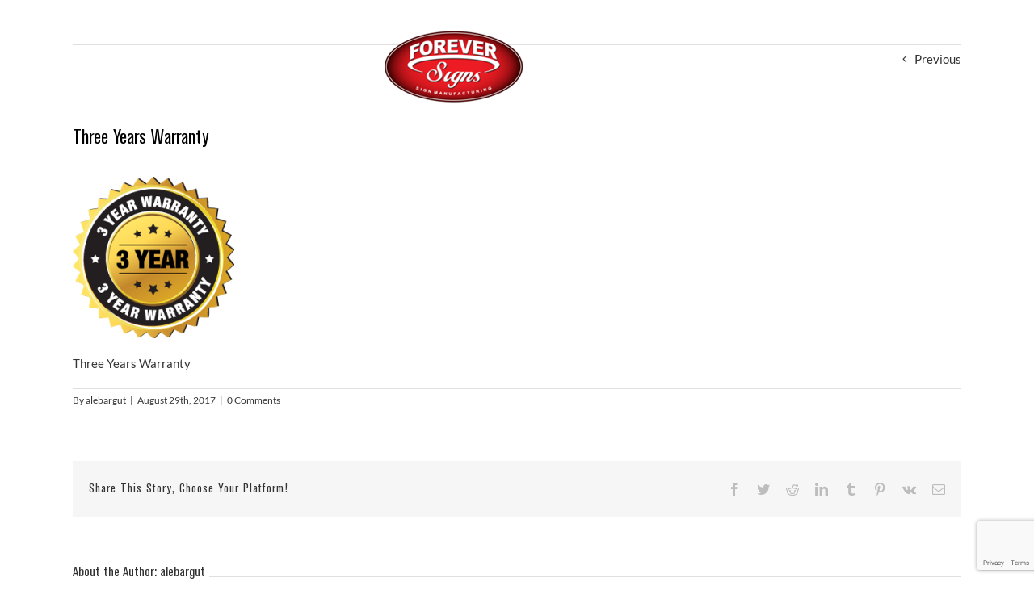

--- FILE ---
content_type: text/html; charset=UTF-8
request_url: https://www.foreversignsusa.net/about-us/attachment/3year-warranty/
body_size: 14500
content:
<!DOCTYPE html>
<html class="avada-html-layout-wide avada-html-header-position-top avada-header-color-not-opaque" lang="en-US" prefix="og: http://ogp.me/ns# fb: http://ogp.me/ns/fb#">
<head>
<meta name="Generator" content="Drupal 8 (https://www.drupal.org)" />
<meta name="MobileOptimized" content="width" />
<meta name="HandheldFriendly" content="true" />

    <!-- Google Tag Manager -->
<script>(function(w,d,s,l,i){w[l]=w[l]||[];w[l].push({'gtm.start':
new Date().getTime(),event:'gtm.js'});var f=d.getElementsByTagName(s)[0],
j=d.createElement(s),dl=l!='dataLayer'?'&l='+l:'';j.async=true;j.src=
'https://www.googletagmanager.com/gtm.js?id='+i+dl;f.parentNode.insertBefore(j,f);
})(window,document,'script','dataLayer','GTM-NHJJG3H');</script>
<!-- End Google Tag Manager -->
	<meta http-equiv="X-UA-Compatible" content="IE=edge" />
	<meta http-equiv="Content-Type" content="text/html; charset=utf-8"/>
	<meta name="viewport" content="width=device-width, initial-scale=1" />
	<meta name='robots' content='index, follow, max-image-preview:large, max-snippet:-1, max-video-preview:-1' />

	<!-- This site is optimized with the Yoast SEO plugin v19.2 - https://yoast.com/wordpress/plugins/seo/ -->
	<title>Three Years Warranty | Forever Signs INC</title>
	<link rel="canonical" href="https://www.foreversignsusa.net/about-us/attachment/3year-warranty/" />
	<meta property="og:locale" content="en_US" />
	<meta property="og:type" content="article" />
	<meta property="og:title" content="Three Years Warranty | Forever Signs INC" />
	<meta property="og:description" content="Three Years Warranty" />
	<meta property="og:url" content="https://www.foreversignsusa.net/about-us/attachment/3year-warranty/" />
	<meta property="og:site_name" content="Forever Signs INC" />
	<meta property="article:modified_time" content="2017-08-30T19:55:05+00:00" />
	<meta property="og:image" content="https://www.foreversignsusa.net/storage/2017/08/3year-warranty-e1504021316383.png" />
	<meta property="og:image:width" content="200" />
	<meta property="og:image:height" content="200" />
	<meta property="og:image:type" content="image/png" />
	<meta name="author" content="alebargut" />
	<meta name="twitter:card" content="summary" />
	<script type="application/ld+json" class="yoast-schema-graph">{"@context":"https://schema.org","@graph":[{"@type":"Organization","@id":"https://www.foreversignsusa.net/#organization","name":"Forever Signs USA","url":"https://www.foreversignsusa.net/","sameAs":[],"logo":{"@type":"ImageObject","inLanguage":"en-US","@id":"https://www.foreversignsusa.net/#/schema/logo/image/","url":"https://www.foreversignsusa.net/storage/2017/09/forever-sign-logo-small-175.png","contentUrl":"https://www.foreversignsusa.net/storage/2017/09/forever-sign-logo-small-175.png","width":175,"height":92,"caption":"Forever Signs USA"},"image":{"@id":"https://www.foreversignsusa.net/#/schema/logo/image/"}},{"@type":"WebSite","@id":"https://www.foreversignsusa.net/#website","url":"https://www.foreversignsusa.net/","name":"Forever Signs INC","description":"ForeverSigns is your premier signage company based in Hialeah, Miami, South Florida. Get a custom made sign today!","publisher":{"@id":"https://www.foreversignsusa.net/#organization"},"potentialAction":[{"@type":"SearchAction","target":{"@type":"EntryPoint","urlTemplate":"https://www.foreversignsusa.net/?s={search_term_string}"},"query-input":"required name=search_term_string"}],"inLanguage":"en-US"},{"@type":"WebPage","@id":"https://www.foreversignsusa.net/storage/2017/08/3year-warranty-e1504021316383.png#webpage","url":"https://www.foreversignsusa.net/storage/2017/08/3year-warranty-e1504021316383.png","name":"Three Years Warranty | Forever Signs INC","isPartOf":{"@id":"https://www.foreversignsusa.net/#website"},"datePublished":"2017-08-29T15:15:52+00:00","dateModified":"2017-08-30T19:55:05+00:00","breadcrumb":{"@id":"https://www.foreversignsusa.net/storage/2017/08/3year-warranty-e1504021316383.png#breadcrumb"},"inLanguage":"en-US","potentialAction":[{"@type":"ReadAction","target":["https://www.foreversignsusa.net/storage/2017/08/3year-warranty-e1504021316383.png"]}]},{"@type":"BreadcrumbList","@id":"https://www.foreversignsusa.net/storage/2017/08/3year-warranty-e1504021316383.png#breadcrumb","itemListElement":[{"@type":"ListItem","position":1,"name":"Home","item":"https://www.foreversignsusa.net/"},{"@type":"ListItem","position":2,"name":"Forever Signs USA | About Us","item":"https://www.foreversignsusa.net/about-us/"},{"@type":"ListItem","position":3,"name":"Three Years Warranty"}]}]}</script>
	<!-- / Yoast SEO plugin. -->


<link rel='dns-prefetch' href='//www.google.com' />

<link rel="alternate" type="application/rss+xml" title="Forever Signs INC &raquo; Feed" href="https://www.foreversignsusa.net/feed/" />
<link rel="alternate" type="application/rss+xml" title="Forever Signs INC &raquo; Comments Feed" href="https://www.foreversignsusa.net/comments/feed/" />
		
		
		
		
		
		<link rel="alternate" type="application/rss+xml" title="Forever Signs INC &raquo; Three Years Warranty Comments Feed" href="https://www.foreversignsusa.net/about-us/attachment/3year-warranty/feed/" />

		<meta property="og:title" content="Three Years Warranty"/>
		<meta property="og:type" content="article"/>
		<meta property="og:url" content="https://www.foreversignsusa.net/about-us/attachment/3year-warranty/"/>
		<meta property="og:site_name" content="Forever Signs INC"/>
		<meta property="og:description" content="Three Years Warranty"/>

									<meta property="og:image" content="https://www.foreversignsusa.net/storage/2017/09/forever-sign-logo-small-175.png"/>
							<style type="text/css">
img.wp-smiley,
img.emoji {
	display: inline !important;
	border: none !important;
	box-shadow: none !important;
	height: 1em !important;
	width: 1em !important;
	margin: 0 0.07em !important;
	vertical-align: -0.1em !important;
	background: none !important;
	padding: 0 !important;
}
</style>
	<link rel='stylesheet' id='layerslider-css'  href='https://www.foreversignsusa.net/core/modules/8af11a95ef/assets/static/layerslider/css/layerslider.css' type='text/css' media='all' />
<link rel='stylesheet' id='wp-components-css'  href='https://www.foreversignsusa.net/lib/css/dist/components/style.min.css' type='text/css' media='all' />
<link rel='stylesheet' id='wp-block-editor-css'  href='https://www.foreversignsusa.net/lib/css/dist/block-editor/style.min.css' type='text/css' media='all' />
<link rel='stylesheet' id='wp-nux-css'  href='https://www.foreversignsusa.net/lib/css/dist/nux/style.min.css' type='text/css' media='all' />
<link rel='stylesheet' id='wp-reusable-blocks-css'  href='https://www.foreversignsusa.net/lib/css/dist/reusable-blocks/style.min.css' type='text/css' media='all' />
<link rel='stylesheet' id='wp-editor-css'  href='https://www.foreversignsusa.net/lib/css/dist/editor/style.min.css' type='text/css' media='all' />
<link rel='stylesheet' id='block-robo-gallery-style-css-css'  href='https://www.foreversignsusa.net/core/modules/7e3fd9f7ec/includes/extensions/block/dist/blocks.style.build.css' type='text/css' media='all' />
<style id='global-styles-inline-css' type='text/css'>
body{--wp--preset--color--black: #000000;--wp--preset--color--cyan-bluish-gray: #abb8c3;--wp--preset--color--white: #ffffff;--wp--preset--color--pale-pink: #f78da7;--wp--preset--color--vivid-red: #cf2e2e;--wp--preset--color--luminous-vivid-orange: #ff6900;--wp--preset--color--luminous-vivid-amber: #fcb900;--wp--preset--color--light-green-cyan: #7bdcb5;--wp--preset--color--vivid-green-cyan: #00d084;--wp--preset--color--pale-cyan-blue: #8ed1fc;--wp--preset--color--vivid-cyan-blue: #0693e3;--wp--preset--color--vivid-purple: #9b51e0;--wp--preset--gradient--vivid-cyan-blue-to-vivid-purple: linear-gradient(135deg,rgba(6,147,227,1) 0%,rgb(155,81,224) 100%);--wp--preset--gradient--light-green-cyan-to-vivid-green-cyan: linear-gradient(135deg,rgb(122,220,180) 0%,rgb(0,208,130) 100%);--wp--preset--gradient--luminous-vivid-amber-to-luminous-vivid-orange: linear-gradient(135deg,rgba(252,185,0,1) 0%,rgba(255,105,0,1) 100%);--wp--preset--gradient--luminous-vivid-orange-to-vivid-red: linear-gradient(135deg,rgba(255,105,0,1) 0%,rgb(207,46,46) 100%);--wp--preset--gradient--very-light-gray-to-cyan-bluish-gray: linear-gradient(135deg,rgb(238,238,238) 0%,rgb(169,184,195) 100%);--wp--preset--gradient--cool-to-warm-spectrum: linear-gradient(135deg,rgb(74,234,220) 0%,rgb(151,120,209) 20%,rgb(207,42,186) 40%,rgb(238,44,130) 60%,rgb(251,105,98) 80%,rgb(254,248,76) 100%);--wp--preset--gradient--blush-light-purple: linear-gradient(135deg,rgb(255,206,236) 0%,rgb(152,150,240) 100%);--wp--preset--gradient--blush-bordeaux: linear-gradient(135deg,rgb(254,205,165) 0%,rgb(254,45,45) 50%,rgb(107,0,62) 100%);--wp--preset--gradient--luminous-dusk: linear-gradient(135deg,rgb(255,203,112) 0%,rgb(199,81,192) 50%,rgb(65,88,208) 100%);--wp--preset--gradient--pale-ocean: linear-gradient(135deg,rgb(255,245,203) 0%,rgb(182,227,212) 50%,rgb(51,167,181) 100%);--wp--preset--gradient--electric-grass: linear-gradient(135deg,rgb(202,248,128) 0%,rgb(113,206,126) 100%);--wp--preset--gradient--midnight: linear-gradient(135deg,rgb(2,3,129) 0%,rgb(40,116,252) 100%);--wp--preset--duotone--dark-grayscale: url('#wp-duotone-dark-grayscale');--wp--preset--duotone--grayscale: url('#wp-duotone-grayscale');--wp--preset--duotone--purple-yellow: url('#wp-duotone-purple-yellow');--wp--preset--duotone--blue-red: url('#wp-duotone-blue-red');--wp--preset--duotone--midnight: url('#wp-duotone-midnight');--wp--preset--duotone--magenta-yellow: url('#wp-duotone-magenta-yellow');--wp--preset--duotone--purple-green: url('#wp-duotone-purple-green');--wp--preset--duotone--blue-orange: url('#wp-duotone-blue-orange');--wp--preset--font-size--small: 11.25px;--wp--preset--font-size--medium: 20px;--wp--preset--font-size--large: 22.5px;--wp--preset--font-size--x-large: 42px;--wp--preset--font-size--normal: 15px;--wp--preset--font-size--xlarge: 30px;--wp--preset--font-size--huge: 45px;}.has-black-color{color: var(--wp--preset--color--black) !important;}.has-cyan-bluish-gray-color{color: var(--wp--preset--color--cyan-bluish-gray) !important;}.has-white-color{color: var(--wp--preset--color--white) !important;}.has-pale-pink-color{color: var(--wp--preset--color--pale-pink) !important;}.has-vivid-red-color{color: var(--wp--preset--color--vivid-red) !important;}.has-luminous-vivid-orange-color{color: var(--wp--preset--color--luminous-vivid-orange) !important;}.has-luminous-vivid-amber-color{color: var(--wp--preset--color--luminous-vivid-amber) !important;}.has-light-green-cyan-color{color: var(--wp--preset--color--light-green-cyan) !important;}.has-vivid-green-cyan-color{color: var(--wp--preset--color--vivid-green-cyan) !important;}.has-pale-cyan-blue-color{color: var(--wp--preset--color--pale-cyan-blue) !important;}.has-vivid-cyan-blue-color{color: var(--wp--preset--color--vivid-cyan-blue) !important;}.has-vivid-purple-color{color: var(--wp--preset--color--vivid-purple) !important;}.has-black-background-color{background-color: var(--wp--preset--color--black) !important;}.has-cyan-bluish-gray-background-color{background-color: var(--wp--preset--color--cyan-bluish-gray) !important;}.has-white-background-color{background-color: var(--wp--preset--color--white) !important;}.has-pale-pink-background-color{background-color: var(--wp--preset--color--pale-pink) !important;}.has-vivid-red-background-color{background-color: var(--wp--preset--color--vivid-red) !important;}.has-luminous-vivid-orange-background-color{background-color: var(--wp--preset--color--luminous-vivid-orange) !important;}.has-luminous-vivid-amber-background-color{background-color: var(--wp--preset--color--luminous-vivid-amber) !important;}.has-light-green-cyan-background-color{background-color: var(--wp--preset--color--light-green-cyan) !important;}.has-vivid-green-cyan-background-color{background-color: var(--wp--preset--color--vivid-green-cyan) !important;}.has-pale-cyan-blue-background-color{background-color: var(--wp--preset--color--pale-cyan-blue) !important;}.has-vivid-cyan-blue-background-color{background-color: var(--wp--preset--color--vivid-cyan-blue) !important;}.has-vivid-purple-background-color{background-color: var(--wp--preset--color--vivid-purple) !important;}.has-black-border-color{border-color: var(--wp--preset--color--black) !important;}.has-cyan-bluish-gray-border-color{border-color: var(--wp--preset--color--cyan-bluish-gray) !important;}.has-white-border-color{border-color: var(--wp--preset--color--white) !important;}.has-pale-pink-border-color{border-color: var(--wp--preset--color--pale-pink) !important;}.has-vivid-red-border-color{border-color: var(--wp--preset--color--vivid-red) !important;}.has-luminous-vivid-orange-border-color{border-color: var(--wp--preset--color--luminous-vivid-orange) !important;}.has-luminous-vivid-amber-border-color{border-color: var(--wp--preset--color--luminous-vivid-amber) !important;}.has-light-green-cyan-border-color{border-color: var(--wp--preset--color--light-green-cyan) !important;}.has-vivid-green-cyan-border-color{border-color: var(--wp--preset--color--vivid-green-cyan) !important;}.has-pale-cyan-blue-border-color{border-color: var(--wp--preset--color--pale-cyan-blue) !important;}.has-vivid-cyan-blue-border-color{border-color: var(--wp--preset--color--vivid-cyan-blue) !important;}.has-vivid-purple-border-color{border-color: var(--wp--preset--color--vivid-purple) !important;}.has-vivid-cyan-blue-to-vivid-purple-gradient-background{background: var(--wp--preset--gradient--vivid-cyan-blue-to-vivid-purple) !important;}.has-light-green-cyan-to-vivid-green-cyan-gradient-background{background: var(--wp--preset--gradient--light-green-cyan-to-vivid-green-cyan) !important;}.has-luminous-vivid-amber-to-luminous-vivid-orange-gradient-background{background: var(--wp--preset--gradient--luminous-vivid-amber-to-luminous-vivid-orange) !important;}.has-luminous-vivid-orange-to-vivid-red-gradient-background{background: var(--wp--preset--gradient--luminous-vivid-orange-to-vivid-red) !important;}.has-very-light-gray-to-cyan-bluish-gray-gradient-background{background: var(--wp--preset--gradient--very-light-gray-to-cyan-bluish-gray) !important;}.has-cool-to-warm-spectrum-gradient-background{background: var(--wp--preset--gradient--cool-to-warm-spectrum) !important;}.has-blush-light-purple-gradient-background{background: var(--wp--preset--gradient--blush-light-purple) !important;}.has-blush-bordeaux-gradient-background{background: var(--wp--preset--gradient--blush-bordeaux) !important;}.has-luminous-dusk-gradient-background{background: var(--wp--preset--gradient--luminous-dusk) !important;}.has-pale-ocean-gradient-background{background: var(--wp--preset--gradient--pale-ocean) !important;}.has-electric-grass-gradient-background{background: var(--wp--preset--gradient--electric-grass) !important;}.has-midnight-gradient-background{background: var(--wp--preset--gradient--midnight) !important;}.has-small-font-size{font-size: var(--wp--preset--font-size--small) !important;}.has-medium-font-size{font-size: var(--wp--preset--font-size--medium) !important;}.has-large-font-size{font-size: var(--wp--preset--font-size--large) !important;}.has-x-large-font-size{font-size: var(--wp--preset--font-size--x-large) !important;}
</style>
<link rel='stylesheet' id='fusion-dynamic-css-css'  href='https://www.foreversignsusa.net/storage/fusion-styles/94313246cd4f02e4e6c88672b940a2ae.min.css' type='text/css' media='all' />
<link rel='stylesheet' id='call-now-button-modern-style-css'  href='https://www.foreversignsusa.net/core/modules/0162cf625c/src/renderers/modern/../../../resources/style/modern.css' type='text/css' media='all' />
<script type='text/javascript' src='https://www.foreversignsusa.net/lib/js/jquery/jquery.min.js' id='jquery-core-js'></script>
<script type='text/javascript' src='https://www.foreversignsusa.net/lib/js/jquery/jquery-migrate.min.js' id='jquery-migrate-js'></script>
<script type='text/javascript' id='layerslider-utils-js-extra'>
/* <![CDATA[ */
var LS_Meta = {"v":"6.11.1","fixGSAP":"1"};
/* ]]> */
</script>
<script type='text/javascript' src='https://www.foreversignsusa.net/core/modules/8af11a95ef/assets/static/layerslider/js/layerslider.utils.js' id='layerslider-utils-js'></script>
<script type='text/javascript' src='https://www.foreversignsusa.net/core/modules/8af11a95ef/assets/static/layerslider/js/layerslider.kreaturamedia.jquery.js' id='layerslider-js'></script>
<script type='text/javascript' src='https://www.foreversignsusa.net/core/modules/8af11a95ef/assets/static/layerslider/js/layerslider.transitions.js' id='layerslider-transitions-js'></script>
<script type='text/javascript' src='https://www.foreversignsusa.net/core/modules/4b36101dcc/public/assets/js/rbtools.min.js' async id='tp-tools-js'></script>
<script type='text/javascript' src='https://www.foreversignsusa.net/core/modules/4b36101dcc/public/assets/js/rs6.min.js' async id='revmin-js'></script>

<!-- LayerSlider updates and docs at: https://layerslider.kreaturamedia.com -->
<link rel='shortlink' href='https://www.foreversignsusa.net/?p=404' />
<link rel="alternate" type="application/json+oembed" href="https://www.foreversignsusa.net/wp-json/oembed/1.0/embed?url=https%3A%2F%2Fwww.foreversignsusa.net%2Fabout-us%2Fattachment%2F3year-warranty%2F" />
<link rel="alternate" type="text/xml+oembed" href="https://www.foreversignsusa.net/wp-json/oembed/1.0/embed?url=https%3A%2F%2Fwww.foreversignsusa.net%2Fabout-us%2Fattachment%2F3year-warranty%2F&#038;format=xml" />
<script type="text/javascript">
(function(url){
	if(/(?:Chrome\/26\.0\.1410\.63 Safari\/537\.31|WordfenceTestMonBot)/.test(navigator.userAgent)){ return; }
	var addEvent = function(evt, handler) {
		if (window.addEventListener) {
			document.addEventListener(evt, handler, false);
		} else if (window.attachEvent) {
			document.attachEvent('on' + evt, handler);
		}
	};
	var removeEvent = function(evt, handler) {
		if (window.removeEventListener) {
			document.removeEventListener(evt, handler, false);
		} else if (window.detachEvent) {
			document.detachEvent('on' + evt, handler);
		}
	};
	var evts = 'contextmenu dblclick drag dragend dragenter dragleave dragover dragstart drop keydown keypress keyup mousedown mousemove mouseout mouseover mouseup mousewheel scroll'.split(' ');
	var logHuman = function() {
		if (window.wfLogHumanRan) { return; }
		window.wfLogHumanRan = true;
		var wfscr = document.createElement('script');
		wfscr.type = 'text/javascript';
		wfscr.async = true;
		wfscr.src = url + '&r=' + Math.random();
		(document.getElementsByTagName('head')[0]||document.getElementsByTagName('body')[0]).appendChild(wfscr);
		for (var i = 0; i < evts.length; i++) {
			removeEvent(evts[i], logHuman);
		}
	};
	for (var i = 0; i < evts.length; i++) {
		addEvent(evts[i], logHuman);
	}
})('//www.foreversignsusa.net/?wordfence_lh=1&hid=FC840701650BB718263CF6AAE1771714');
</script><style type="text/css" id="css-fb-visibility">@media screen and (max-width: 640px){.fusion-no-small-visibility{display:none !important;}body:not(.fusion-builder-ui-wireframe) .sm-text-align-center{text-align:center !important;}body:not(.fusion-builder-ui-wireframe) .sm-text-align-left{text-align:left !important;}body:not(.fusion-builder-ui-wireframe) .sm-text-align-right{text-align:right !important;}body:not(.fusion-builder-ui-wireframe) .sm-flex-align-center{justify-content:center !important;}body:not(.fusion-builder-ui-wireframe) .sm-flex-align-flex-start{justify-content:flex-start !important;}body:not(.fusion-builder-ui-wireframe) .sm-flex-align-flex-end{justify-content:flex-end !important;}body:not(.fusion-builder-ui-wireframe) .sm-mx-auto{margin-left:auto !important;margin-right:auto !important;}body:not(.fusion-builder-ui-wireframe) .sm-ml-auto{margin-left:auto !important;}body:not(.fusion-builder-ui-wireframe) .sm-mr-auto{margin-right:auto !important;}body:not(.fusion-builder-ui-wireframe) .fusion-absolute-position-small{position:absolute;top:auto;width:100%;}}@media screen and (min-width: 641px) and (max-width: 1024px){.fusion-no-medium-visibility{display:none !important;}body:not(.fusion-builder-ui-wireframe) .md-text-align-center{text-align:center !important;}body:not(.fusion-builder-ui-wireframe) .md-text-align-left{text-align:left !important;}body:not(.fusion-builder-ui-wireframe) .md-text-align-right{text-align:right !important;}body:not(.fusion-builder-ui-wireframe) .md-flex-align-center{justify-content:center !important;}body:not(.fusion-builder-ui-wireframe) .md-flex-align-flex-start{justify-content:flex-start !important;}body:not(.fusion-builder-ui-wireframe) .md-flex-align-flex-end{justify-content:flex-end !important;}body:not(.fusion-builder-ui-wireframe) .md-mx-auto{margin-left:auto !important;margin-right:auto !important;}body:not(.fusion-builder-ui-wireframe) .md-ml-auto{margin-left:auto !important;}body:not(.fusion-builder-ui-wireframe) .md-mr-auto{margin-right:auto !important;}body:not(.fusion-builder-ui-wireframe) .fusion-absolute-position-medium{position:absolute;top:auto;width:100%;}}@media screen and (min-width: 1025px){.fusion-no-large-visibility{display:none !important;}body:not(.fusion-builder-ui-wireframe) .lg-text-align-center{text-align:center !important;}body:not(.fusion-builder-ui-wireframe) .lg-text-align-left{text-align:left !important;}body:not(.fusion-builder-ui-wireframe) .lg-text-align-right{text-align:right !important;}body:not(.fusion-builder-ui-wireframe) .lg-flex-align-center{justify-content:center !important;}body:not(.fusion-builder-ui-wireframe) .lg-flex-align-flex-start{justify-content:flex-start !important;}body:not(.fusion-builder-ui-wireframe) .lg-flex-align-flex-end{justify-content:flex-end !important;}body:not(.fusion-builder-ui-wireframe) .lg-mx-auto{margin-left:auto !important;margin-right:auto !important;}body:not(.fusion-builder-ui-wireframe) .lg-ml-auto{margin-left:auto !important;}body:not(.fusion-builder-ui-wireframe) .lg-mr-auto{margin-right:auto !important;}body:not(.fusion-builder-ui-wireframe) .fusion-absolute-position-large{position:absolute;top:auto;width:100%;}}</style><style type="text/css">.recentcomments a{display:inline !important;padding:0 !important;margin:0 !important;}</style><style type="text/css" id="custom-background-css">
body.custom-background { background-color: #353535; background-image: url("https://foreversignsusa.net/storage/2017/08/IMG_9864-e1503718270663.jpg"); background-position: left top; background-size: auto; background-repeat: repeat; background-attachment: scroll; }
</style>
	
<script>function setREVStartSize(e){
			//window.requestAnimationFrame(function() {
				window.RSIW = window.RSIW===undefined ? window.innerWidth : window.RSIW;
				window.RSIH = window.RSIH===undefined ? window.innerHeight : window.RSIH;
				try {
					var pw = document.getElementById(e.c).parentNode.offsetWidth,
						newh;
					pw = pw===0 || isNaN(pw) ? window.RSIW : pw;
					e.tabw = e.tabw===undefined ? 0 : parseInt(e.tabw);
					e.thumbw = e.thumbw===undefined ? 0 : parseInt(e.thumbw);
					e.tabh = e.tabh===undefined ? 0 : parseInt(e.tabh);
					e.thumbh = e.thumbh===undefined ? 0 : parseInt(e.thumbh);
					e.tabhide = e.tabhide===undefined ? 0 : parseInt(e.tabhide);
					e.thumbhide = e.thumbhide===undefined ? 0 : parseInt(e.thumbhide);
					e.mh = e.mh===undefined || e.mh=="" || e.mh==="auto" ? 0 : parseInt(e.mh,0);
					if(e.layout==="fullscreen" || e.l==="fullscreen")
						newh = Math.max(e.mh,window.RSIH);
					else{
						e.gw = Array.isArray(e.gw) ? e.gw : [e.gw];
						for (var i in e.rl) if (e.gw[i]===undefined || e.gw[i]===0) e.gw[i] = e.gw[i-1];
						e.gh = e.el===undefined || e.el==="" || (Array.isArray(e.el) && e.el.length==0)? e.gh : e.el;
						e.gh = Array.isArray(e.gh) ? e.gh : [e.gh];
						for (var i in e.rl) if (e.gh[i]===undefined || e.gh[i]===0) e.gh[i] = e.gh[i-1];
											
						var nl = new Array(e.rl.length),
							ix = 0,
							sl;
						e.tabw = e.tabhide>=pw ? 0 : e.tabw;
						e.thumbw = e.thumbhide>=pw ? 0 : e.thumbw;
						e.tabh = e.tabhide>=pw ? 0 : e.tabh;
						e.thumbh = e.thumbhide>=pw ? 0 : e.thumbh;
						for (var i in e.rl) nl[i] = e.rl[i]<window.RSIW ? 0 : e.rl[i];
						sl = nl[0];
						for (var i in nl) if (sl>nl[i] && nl[i]>0) { sl = nl[i]; ix=i;}
						var m = pw>(e.gw[ix]+e.tabw+e.thumbw) ? 1 : (pw-(e.tabw+e.thumbw)) / (e.gw[ix]);
						newh =  (e.gh[ix] * m) + (e.tabh + e.thumbh);
					}
					var el = document.getElementById(e.c);
					if (el!==null && el) el.style.height = newh+"px";
					el = document.getElementById(e.c+"_wrapper");
					if (el!==null && el) {
						el.style.height = newh+"px";
						el.style.display = "block";
					}
				} catch(e){
					console.log("Failure at Presize of Slider:" + e)
				}
			//});
		  };</script>
		<script type="text/javascript">
			var doc = document.documentElement;
			doc.setAttribute( 'data-useragent', navigator.userAgent );
		</script>
		<!-- Global site tag (gtag.js) - Google Analytics -->
<script async src="https://www.googletagmanager.com/gtag/js?id=G-KQ870LNNP3"></script>
<script>
  window.dataLayer = window.dataLayer || [];
  function gtag(){dataLayer.push(arguments);}
  gtag('js', new Date());

  gtag('config', 'G-KQ870LNNP3');
</script>
	</head>

<body data-rsssl=1 class="attachment attachment-template-default single single-attachment postid-404 attachmentid-404 attachment-png custom-background fusion-image-hovers fusion-pagination-sizing fusion-button_type-flat fusion-button_span-no fusion-button_gradient-linear avada-image-rollover-circle-yes avada-image-rollover-yes avada-image-rollover-direction-bottom fusion-body ltr fusion-sticky-header no-mobile-slidingbar avada-has-rev-slider-styles fusion-disable-outline fusion-sub-menu-fade mobile-logo-pos-center layout-wide-mode avada-has-boxed-modal-shadow-none layout-scroll-offset-full avada-has-zero-margin-offset-top fusion-top-header menu-text-align-center mobile-menu-design-modern fusion-show-pagination-text fusion-header-layout-v7 avada-responsive avada-footer-fx-none avada-menu-highlight-style-bar fusion-search-form-clean fusion-main-menu-search-overlay fusion-avatar-circle avada-sticky-shrinkage avada-dropdown-styles avada-blog-layout-medium alternate avada-blog-archive-layout-medium alternate avada-header-shadow-no avada-menu-icon-position-left avada-has-megamenu-shadow avada-has-mainmenu-dropdown-divider avada-has-header-100-width avada-has-100-footer avada-has-breadcrumb-mobile-hidden avada-has-titlebar-hide avada-has-pagination-padding avada-flyout-menu-direction-fade avada-ec-views-v1" >
    <!-- Google Tag Manager (noscript) -->
<noscript><iframe src="https://www.googletagmanager.com/ns.html?id=GTM-NHJJG3H"
height="0" width="0" style="display:none;visibility:hidden"></iframe></noscript>
<!-- End Google Tag Manager (noscript) -->
	<svg xmlns="http://www.w3.org/2000/svg" viewBox="0 0 0 0" width="0" height="0" focusable="false" role="none" style="visibility: hidden; position: absolute; left: -9999px; overflow: hidden;" ><defs><filter id="wp-duotone-dark-grayscale"><feColorMatrix color-interpolation-filters="sRGB" type="matrix" values=" .299 .587 .114 0 0 .299 .587 .114 0 0 .299 .587 .114 0 0 .299 .587 .114 0 0 " /><feComponentTransfer color-interpolation-filters="sRGB" ><feFuncR type="table" tableValues="0 0.49803921568627" /><feFuncG type="table" tableValues="0 0.49803921568627" /><feFuncB type="table" tableValues="0 0.49803921568627" /><feFuncA type="table" tableValues="1 1" /></feComponentTransfer><feComposite in2="SourceGraphic" operator="in" /></filter></defs></svg><svg xmlns="http://www.w3.org/2000/svg" viewBox="0 0 0 0" width="0" height="0" focusable="false" role="none" style="visibility: hidden; position: absolute; left: -9999px; overflow: hidden;" ><defs><filter id="wp-duotone-grayscale"><feColorMatrix color-interpolation-filters="sRGB" type="matrix" values=" .299 .587 .114 0 0 .299 .587 .114 0 0 .299 .587 .114 0 0 .299 .587 .114 0 0 " /><feComponentTransfer color-interpolation-filters="sRGB" ><feFuncR type="table" tableValues="0 1" /><feFuncG type="table" tableValues="0 1" /><feFuncB type="table" tableValues="0 1" /><feFuncA type="table" tableValues="1 1" /></feComponentTransfer><feComposite in2="SourceGraphic" operator="in" /></filter></defs></svg><svg xmlns="http://www.w3.org/2000/svg" viewBox="0 0 0 0" width="0" height="0" focusable="false" role="none" style="visibility: hidden; position: absolute; left: -9999px; overflow: hidden;" ><defs><filter id="wp-duotone-purple-yellow"><feColorMatrix color-interpolation-filters="sRGB" type="matrix" values=" .299 .587 .114 0 0 .299 .587 .114 0 0 .299 .587 .114 0 0 .299 .587 .114 0 0 " /><feComponentTransfer color-interpolation-filters="sRGB" ><feFuncR type="table" tableValues="0.54901960784314 0.98823529411765" /><feFuncG type="table" tableValues="0 1" /><feFuncB type="table" tableValues="0.71764705882353 0.25490196078431" /><feFuncA type="table" tableValues="1 1" /></feComponentTransfer><feComposite in2="SourceGraphic" operator="in" /></filter></defs></svg><svg xmlns="http://www.w3.org/2000/svg" viewBox="0 0 0 0" width="0" height="0" focusable="false" role="none" style="visibility: hidden; position: absolute; left: -9999px; overflow: hidden;" ><defs><filter id="wp-duotone-blue-red"><feColorMatrix color-interpolation-filters="sRGB" type="matrix" values=" .299 .587 .114 0 0 .299 .587 .114 0 0 .299 .587 .114 0 0 .299 .587 .114 0 0 " /><feComponentTransfer color-interpolation-filters="sRGB" ><feFuncR type="table" tableValues="0 1" /><feFuncG type="table" tableValues="0 0.27843137254902" /><feFuncB type="table" tableValues="0.5921568627451 0.27843137254902" /><feFuncA type="table" tableValues="1 1" /></feComponentTransfer><feComposite in2="SourceGraphic" operator="in" /></filter></defs></svg><svg xmlns="http://www.w3.org/2000/svg" viewBox="0 0 0 0" width="0" height="0" focusable="false" role="none" style="visibility: hidden; position: absolute; left: -9999px; overflow: hidden;" ><defs><filter id="wp-duotone-midnight"><feColorMatrix color-interpolation-filters="sRGB" type="matrix" values=" .299 .587 .114 0 0 .299 .587 .114 0 0 .299 .587 .114 0 0 .299 .587 .114 0 0 " /><feComponentTransfer color-interpolation-filters="sRGB" ><feFuncR type="table" tableValues="0 0" /><feFuncG type="table" tableValues="0 0.64705882352941" /><feFuncB type="table" tableValues="0 1" /><feFuncA type="table" tableValues="1 1" /></feComponentTransfer><feComposite in2="SourceGraphic" operator="in" /></filter></defs></svg><svg xmlns="http://www.w3.org/2000/svg" viewBox="0 0 0 0" width="0" height="0" focusable="false" role="none" style="visibility: hidden; position: absolute; left: -9999px; overflow: hidden;" ><defs><filter id="wp-duotone-magenta-yellow"><feColorMatrix color-interpolation-filters="sRGB" type="matrix" values=" .299 .587 .114 0 0 .299 .587 .114 0 0 .299 .587 .114 0 0 .299 .587 .114 0 0 " /><feComponentTransfer color-interpolation-filters="sRGB" ><feFuncR type="table" tableValues="0.78039215686275 1" /><feFuncG type="table" tableValues="0 0.94901960784314" /><feFuncB type="table" tableValues="0.35294117647059 0.47058823529412" /><feFuncA type="table" tableValues="1 1" /></feComponentTransfer><feComposite in2="SourceGraphic" operator="in" /></filter></defs></svg><svg xmlns="http://www.w3.org/2000/svg" viewBox="0 0 0 0" width="0" height="0" focusable="false" role="none" style="visibility: hidden; position: absolute; left: -9999px; overflow: hidden;" ><defs><filter id="wp-duotone-purple-green"><feColorMatrix color-interpolation-filters="sRGB" type="matrix" values=" .299 .587 .114 0 0 .299 .587 .114 0 0 .299 .587 .114 0 0 .299 .587 .114 0 0 " /><feComponentTransfer color-interpolation-filters="sRGB" ><feFuncR type="table" tableValues="0.65098039215686 0.40392156862745" /><feFuncG type="table" tableValues="0 1" /><feFuncB type="table" tableValues="0.44705882352941 0.4" /><feFuncA type="table" tableValues="1 1" /></feComponentTransfer><feComposite in2="SourceGraphic" operator="in" /></filter></defs></svg><svg xmlns="http://www.w3.org/2000/svg" viewBox="0 0 0 0" width="0" height="0" focusable="false" role="none" style="visibility: hidden; position: absolute; left: -9999px; overflow: hidden;" ><defs><filter id="wp-duotone-blue-orange"><feColorMatrix color-interpolation-filters="sRGB" type="matrix" values=" .299 .587 .114 0 0 .299 .587 .114 0 0 .299 .587 .114 0 0 .299 .587 .114 0 0 " /><feComponentTransfer color-interpolation-filters="sRGB" ><feFuncR type="table" tableValues="0.098039215686275 1" /><feFuncG type="table" tableValues="0 0.66274509803922" /><feFuncB type="table" tableValues="0.84705882352941 0.41960784313725" /><feFuncA type="table" tableValues="1 1" /></feComponentTransfer><feComposite in2="SourceGraphic" operator="in" /></filter></defs></svg>	<a class="skip-link screen-reader-text" href="#content">Skip to content</a>

	<div id="boxed-wrapper">
		<div class="fusion-sides-frame"></div>
		<div id="wrapper" class="fusion-wrapper">
			<div id="home" style="position:relative;top:-1px;"></div>
			
				
			<header class="fusion-header-wrapper">
				<div class="fusion-header-v7 fusion-logo-alignment fusion-logo-center fusion-sticky-menu- fusion-sticky-logo- fusion-mobile-logo-  fusion-mobile-menu-design-modern">
					<div class="fusion-header-sticky-height"></div>
<div class="fusion-header" >
	<div class="fusion-row fusion-middle-logo-menu">
				<nav class="fusion-main-menu fusion-main-menu-sticky" aria-label="Main Menu"><div class="fusion-overlay-search">		<form role="search" class="searchform fusion-search-form  fusion-search-form-clean" method="get" action="https://www.foreversignsusa.net/">
			<div class="fusion-search-form-content">

				
				<div class="fusion-search-field search-field">
					<label><span class="screen-reader-text">Search for:</span>
													<input type="search" value="" name="s" class="s" placeholder="Search..." required aria-required="true" aria-label="Search..."/>
											</label>
				</div>
				<div class="fusion-search-button search-button">
					<input type="submit" class="fusion-search-submit searchsubmit" aria-label="Search" value="&#xf002;" />
									</div>

				
			</div>


			
		</form>
		<div class="fusion-search-spacer"></div><a href="#" role="button" aria-label="Close Search" class="fusion-close-search"></a></div><ul id="menu-main-top-navigation" class="fusion-menu fusion-middle-logo-ul"><li  id="menu-item-16"  class="menu-item menu-item-type-post_type menu-item-object-page menu-item-home menu-item-16"  data-item-id="16"><a  href="https://www.foreversignsusa.net/" class="fusion-top-level-link fusion-bar-highlight"><span class="menu-text">HOME</span></a></li><li  id="menu-item-390"  class="menu-item menu-item-type-post_type menu-item-object-page menu-item-390"  data-item-id="390"><a  href="https://www.foreversignsusa.net/about-us/" class="fusion-top-level-link fusion-bar-highlight"><span class="menu-text">ABOUT US</span></a></li><li  id="menu-item-882"  class="menu-item menu-item-type-post_type menu-item-object-page menu-item-882"  data-item-id="882"><a  href="https://www.foreversignsusa.net/blog/" class="fusion-top-level-link fusion-bar-highlight"><span class="menu-text">BLOG</span></a></li>	<li class="fusion-middle-logo-menu-logo fusion-logo" data-margin-top="31px" data-margin-bottom="31px" data-margin-left="0px" data-margin-right="0px">
			<a class="fusion-logo-link"  href="https://www.foreversignsusa.net/" >

						<!-- standard logo -->
			<img src="https://www.foreversignsusa.net/storage/2017/09/forever-sign-logo-small-175.png" srcset="https://www.foreversignsusa.net/storage/2017/09/forever-sign-logo-small-175.png 1x" width="175" height="92" alt="Forever Signs INC Logo" data-retina_logo_url="" class="fusion-standard-logo" />

			
					</a>
		</li><li  id="menu-item-1043"  class="menu-item menu-item-type-post_type menu-item-object-page menu-item-1043"  data-item-id="1043"><a  href="https://www.foreversignsusa.net/services/" class="fusion-top-level-link fusion-bar-highlight"><span class="menu-text">OUR SERVICES</span></a></li><li  id="menu-item-347"  class="menu-item menu-item-type-post_type menu-item-object-page menu-item-347"  data-item-id="347"><a  href="https://www.foreversignsusa.net/contact-us/" class="fusion-top-level-link fusion-bar-highlight"><span class="menu-text">CONTACT US</span></a></li><li  id="menu-item-1096"  class="menu-item menu-item-type-custom menu-item-object-custom menu-item-1096"  data-item-id="1096"><a  href="tel:+1-305-885-3411" class="fusion-top-level-link fusion-bar-highlight"><span class="menu-text">+1 (305) 885-3411</span></a></li></ul></nav>	<div class="fusion-mobile-menu-icons">
							<a href="#" class="fusion-icon awb-icon-bars" aria-label="Toggle mobile menu" aria-expanded="false"></a>
		
		
		
			</div>

<nav class="fusion-mobile-nav-holder fusion-mobile-menu-text-align-left" aria-label="Main Menu Mobile"></nav>

					</div>
</div>
				</div>
				<div class="fusion-clearfix"></div>
			</header>
							
						<div id="sliders-container" class="fusion-slider-visibility">
					</div>
				
				
			
			
						<main id="main" class="clearfix ">
				<div class="fusion-row" style="">

<section id="content" style="width: 100%;">
			<div class="single-navigation clearfix">
			<a href="https://www.foreversignsusa.net/about-us/" rel="prev">Previous</a>					</div>
	
					<article id="post-404" class="post post-404 attachment type-attachment status-inherit hentry media_category-logos">
						
				
															<h1 class="entry-title fusion-post-title">Three Years Warranty</h1>										<div class="post-content">
				<p class="attachment"><a data-rel="iLightbox[postimages]" data-title="" data-caption="" href='https://www.foreversignsusa.net/storage/2017/08/3year-warranty-e1504021316383.png'><img width="200" height="200" src="https://www.foreversignsusa.net/storage/2017/08/3year-warranty-e1504021316383.png" class="attachment-medium size-medium" alt="Three Years Warranty" /></a></p>
<p>Three Years Warranty</p>
							</div>

												<div class="fusion-meta-info"><div class="fusion-meta-info-wrapper">By <span class="vcard"><span class="fn"><a href="https://www.foreversignsusa.net/writer/alebargut/" title="Posts by alebargut" rel="author">alebargut</a></span></span><span class="fusion-inline-sep">|</span><span class="updated rich-snippet-hidden">2017-08-30T15:55:05-04:00</span><span>August 29th, 2017</span><span class="fusion-inline-sep">|</span><span class="fusion-comments"><a href="https://www.foreversignsusa.net/about-us/attachment/3year-warranty/#respond">0 Comments</a></span></div></div>													<div class="fusion-sharing-box fusion-theme-sharing-box fusion-single-sharing-box">
		<h4>Share This Story, Choose Your Platform!</h4>
		<div class="fusion-social-networks"><div class="fusion-social-networks-wrapper"><a  class="fusion-social-network-icon fusion-tooltip fusion-facebook awb-icon-facebook" style="color:var(--sharing_social_links_icon_color);" data-placement="top" data-title="Facebook" data-toggle="tooltip" title="Facebook" href="https://www.facebook.com/sharer.php?u=https%3A%2F%2Fwww.foreversignsusa.net%2Fabout-us%2Fattachment%2F3year-warranty%2F&amp;t=Three%20Years%20Warranty" target="_blank" rel="noreferrer"><span class="screen-reader-text">Facebook</span></a><a  class="fusion-social-network-icon fusion-tooltip fusion-twitter awb-icon-twitter" style="color:var(--sharing_social_links_icon_color);" data-placement="top" data-title="Twitter" data-toggle="tooltip" title="Twitter" href="https://twitter.com/share?url=https%3A%2F%2Fwww.foreversignsusa.net%2Fabout-us%2Fattachment%2F3year-warranty%2F&amp;text=Three%20Years%20Warranty" target="_blank" rel="noopener noreferrer"><span class="screen-reader-text">Twitter</span></a><a  class="fusion-social-network-icon fusion-tooltip fusion-reddit awb-icon-reddit" style="color:var(--sharing_social_links_icon_color);" data-placement="top" data-title="Reddit" data-toggle="tooltip" title="Reddit" href="https://reddit.com/submit?url=https://www.foreversignsusa.net/about-us/attachment/3year-warranty/&amp;title=Three%20Years%20Warranty" target="_blank" rel="noopener noreferrer"><span class="screen-reader-text">Reddit</span></a><a  class="fusion-social-network-icon fusion-tooltip fusion-linkedin awb-icon-linkedin" style="color:var(--sharing_social_links_icon_color);" data-placement="top" data-title="LinkedIn" data-toggle="tooltip" title="LinkedIn" href="https://www.linkedin.com/shareArticle?mini=true&amp;url=https%3A%2F%2Fwww.foreversignsusa.net%2Fabout-us%2Fattachment%2F3year-warranty%2F&amp;title=Three%20Years%20Warranty&amp;summary=Three%20Years%20Warranty" target="_blank" rel="noopener noreferrer"><span class="screen-reader-text">LinkedIn</span></a><a  class="fusion-social-network-icon fusion-tooltip fusion-tumblr awb-icon-tumblr" style="color:var(--sharing_social_links_icon_color);" data-placement="top" data-title="Tumblr" data-toggle="tooltip" title="Tumblr" href="https://www.tumblr.com/share/link?url=https%3A%2F%2Fwww.foreversignsusa.net%2Fabout-us%2Fattachment%2F3year-warranty%2F&amp;name=Three%20Years%20Warranty&amp;description=Three%20Years%20Warranty" target="_blank" rel="noopener noreferrer"><span class="screen-reader-text">Tumblr</span></a><a  class="fusion-social-network-icon fusion-tooltip fusion-pinterest awb-icon-pinterest" style="color:var(--sharing_social_links_icon_color);" data-placement="top" data-title="Pinterest" data-toggle="tooltip" title="Pinterest" href="https://pinterest.com/pin/create/button/?url=https%3A%2F%2Fwww.foreversignsusa.net%2Fabout-us%2Fattachment%2F3year-warranty%2F&amp;description=Three%20Years%20Warranty&amp;media=https%3A%2F%2Fwww.foreversignsusa.net%2Fwp-content%2Fuploads%2F2017%2F08%2F3year-warranty-e1504021316383.png" target="_blank" rel="noopener noreferrer"><span class="screen-reader-text">Pinterest</span></a><a  class="fusion-social-network-icon fusion-tooltip fusion-vk awb-icon-vk" style="color:var(--sharing_social_links_icon_color);" data-placement="top" data-title="Vk" data-toggle="tooltip" title="Vk" href="https://vk.com/share.php?url=https%3A%2F%2Fwww.foreversignsusa.net%2Fabout-us%2Fattachment%2F3year-warranty%2F&amp;title=Three%20Years%20Warranty&amp;description=Three%20Years%20Warranty" target="_blank" rel="noopener noreferrer"><span class="screen-reader-text">Vk</span></a><a  class="fusion-social-network-icon fusion-tooltip fusion-mail awb-icon-mail fusion-last-social-icon" style="color:var(--sharing_social_links_icon_color);" data-placement="top" data-title="Email" data-toggle="tooltip" title="Email" href="mailto:?body=https://www.foreversignsusa.net/about-us/attachment/3year-warranty/&amp;subject=Three%20Years%20Warranty" target="_self" rel="noopener noreferrer"><span class="screen-reader-text">Email</span></a><div class="fusion-clearfix"></div></div></div>	</div>
														<section class="about-author">
																						<div class="fusion-title fusion-title-size-two sep-double sep-solid" style="margin-top:0px;margin-bottom:31px;">
					<h2 class="title-heading-left" style="margin:0;">
						About the Author: 						<a href="https://www.foreversignsusa.net/writer/alebargut/" title="Posts by alebargut" rel="author">alebargut</a>																	</h2>
					<span class="awb-title-spacer"></span>
					<div class="title-sep-container">
						<div class="title-sep sep-double sep-solid"></div>
					</div>
				</div>
										<div class="about-author-container">
							<div class="avatar">
								<img alt='' src='https://secure.gravatar.com/avatar/f129a6959867e485a51de3c6da786ca5?s=72&#038;d=mm&#038;r=g' srcset='https://secure.gravatar.com/avatar/f129a6959867e485a51de3c6da786ca5?s=144&#038;d=mm&#038;r=g 2x' class='avatar avatar-72 photo' height='72' width='72' />							</div>
							<div class="description">
															</div>
						</div>
					</section>
								
													


		<div id="respond" class="comment-respond">
		<h2 id="reply-title" class="comment-reply-title">Leave A Comment <small><a rel="nofollow" id="cancel-comment-reply-link" href="/about-us/attachment/3year-warranty/#respond" style="display:none;">Cancel reply</a></small></h2><p class="must-log-in">You must be <a href="https://www.foreversignsusa.net/newlogin?redirect_to=https%3A%2F%2Fwww.foreversignsusa.net%2Fabout-us%2Fattachment%2F3year-warranty%2F">logged in</a> to post a comment.</p>	</div><!-- #respond -->
														</article>
	</section>
						
					</div>  <!-- fusion-row -->
				</main>  <!-- #main -->
				
				
								
					
		<div class="fusion-footer">
					
	<footer class="fusion-footer-widget-area fusion-widget-area">
		<div class="fusion-row">
			<div class="fusion-columns fusion-columns-4 fusion-widget-area">
				
																									<div class="fusion-column col-lg-3 col-md-3 col-sm-3">
							<section id="search-3" class="fusion-footer-widget-column widget widget_search">		<form role="search" class="searchform fusion-search-form  fusion-search-form-clean" method="get" action="https://www.foreversignsusa.net/">
			<div class="fusion-search-form-content">

				
				<div class="fusion-search-field search-field">
					<label><span class="screen-reader-text">Search for:</span>
													<input type="search" value="" name="s" class="s" placeholder="Search..." required aria-required="true" aria-label="Search..."/>
											</label>
				</div>
				<div class="fusion-search-button search-button">
					<input type="submit" class="fusion-search-submit searchsubmit" aria-label="Search" value="&#xf002;" />
									</div>

				
			</div>


			
		</form>
		<div style="clear:both;"></div></section><section id="recent_works-widget-2" class="fusion-footer-widget-column widget recent_works"><h4 class="widget-title">Our Services</h4>
		<div class="recent-works-items clearfix">
			
																																															
						<a href="https://www.foreversignsusa.net/services/manufacturing/" target="_self" rel="" title="Sign Manufacturing">
							<img width="66" height="66" src="https://www.foreversignsusa.net/storage/2017/10/sign-manufacturing-1-66x66.jpg" class="attachment-recent-works-thumbnail size-recent-works-thumbnail wp-post-image" alt="Sign Manufacturing" loading="lazy" srcset="https://www.foreversignsusa.net/storage/2017/10/sign-manufacturing-1-66x66.jpg 66w, https://www.foreversignsusa.net/storage/2017/10/sign-manufacturing-1-150x150.jpg 150w, https://www.foreversignsusa.net/storage/2017/10/sign-manufacturing-1-200x200.jpg 200w, https://www.foreversignsusa.net/storage/2017/10/sign-manufacturing-1-300x300.jpg 300w, https://www.foreversignsusa.net/storage/2017/10/sign-manufacturing-1-400x400.jpg 400w, https://www.foreversignsusa.net/storage/2017/10/sign-manufacturing-1-600x599.jpg 600w, https://www.foreversignsusa.net/storage/2017/10/sign-manufacturing-1-768x767.jpg 768w, https://www.foreversignsusa.net/storage/2017/10/sign-manufacturing-1-800x799.jpg 800w, https://www.foreversignsusa.net/storage/2017/10/sign-manufacturing-1-1024x1024.jpg 1024w, https://www.foreversignsusa.net/storage/2017/10/sign-manufacturing-1.jpg 1029w" sizes="(max-width: 66px) 100vw, 66px" />						</a>
																																																	
						<a href="https://www.foreversignsusa.net/services/installation/" target="_self" rel="" title="Sign Installation Services">
							<img width="66" height="66" src="https://www.foreversignsusa.net/storage/2017/08/install-service-featured-66x66.jpg" class="attachment-recent-works-thumbnail size-recent-works-thumbnail wp-post-image" alt="" loading="lazy" srcset="https://www.foreversignsusa.net/storage/2017/08/install-service-featured-66x66.jpg 66w, https://www.foreversignsusa.net/storage/2017/08/install-service-featured-150x150.jpg 150w, https://www.foreversignsusa.net/storage/2017/08/install-service-featured-200x200.jpg 200w, https://www.foreversignsusa.net/storage/2017/08/install-service-featured-300x300.jpg 300w, https://www.foreversignsusa.net/storage/2017/08/install-service-featured-400x399.jpg 400w, https://www.foreversignsusa.net/storage/2017/08/install-service-featured.jpg 576w" sizes="(max-width: 66px) 100vw, 66px" />						</a>
																																																	
						<a href="https://www.foreversignsusa.net/services/repairs-and-maintenance/" target="_self" rel="" title="Sign Repairs and Maintenance">
							<img width="66" height="66" src="https://www.foreversignsusa.net/storage/2017/08/services-foreversigns-featured-66x66.jpg" class="attachment-recent-works-thumbnail size-recent-works-thumbnail wp-post-image" alt="" loading="lazy" srcset="https://www.foreversignsusa.net/storage/2017/08/services-foreversigns-featured-66x66.jpg 66w, https://www.foreversignsusa.net/storage/2017/08/services-foreversigns-featured-150x150.jpg 150w, https://www.foreversignsusa.net/storage/2017/08/services-foreversigns-featured-200x200.jpg 200w, https://www.foreversignsusa.net/storage/2017/08/services-foreversigns-featured-300x300.jpg 300w, https://www.foreversignsusa.net/storage/2017/08/services-foreversigns-featured-400x399.jpg 400w, https://www.foreversignsusa.net/storage/2017/08/services-foreversigns-featured.jpg 576w" sizes="(max-width: 66px) 100vw, 66px" />						</a>
																																																	
						<a href="https://www.foreversignsusa.net/services/design/" target="_self" rel="" title="Sign Design Services">
							<img width="66" height="66" src="https://www.foreversignsusa.net/storage/2017/08/services-foreversigns_featured-66x66.jpg" class="attachment-recent-works-thumbnail size-recent-works-thumbnail wp-post-image" alt="" loading="lazy" srcset="https://www.foreversignsusa.net/storage/2017/08/services-foreversigns_featured-66x66.jpg 66w, https://www.foreversignsusa.net/storage/2017/08/services-foreversigns_featured-150x150.jpg 150w, https://www.foreversignsusa.net/storage/2017/08/services-foreversigns_featured-200x200.jpg 200w, https://www.foreversignsusa.net/storage/2017/08/services-foreversigns_featured-300x300.jpg 300w, https://www.foreversignsusa.net/storage/2017/08/services-foreversigns_featured-400x400.jpg 400w, https://www.foreversignsusa.net/storage/2017/08/services-foreversigns_featured.jpg 575w" sizes="(max-width: 66px) 100vw, 66px" />						</a>
																																																	
						<a href="https://www.foreversignsusa.net/services/printing/" target="_self" rel="" title="Large Format Printing">
							<img width="66" height="66" src="https://www.foreversignsusa.net/storage/2017/08/large_printing-_format_front-66x66.jpg" class="attachment-recent-works-thumbnail size-recent-works-thumbnail wp-post-image" alt="large_printing _format" loading="lazy" srcset="https://www.foreversignsusa.net/storage/2017/08/large_printing-_format_front-66x66.jpg 66w, https://www.foreversignsusa.net/storage/2017/08/large_printing-_format_front-150x150.jpg 150w, https://www.foreversignsusa.net/storage/2017/08/large_printing-_format_front-200x200.jpg 200w, https://www.foreversignsusa.net/storage/2017/08/large_printing-_format_front-300x300.jpg 300w, https://www.foreversignsusa.net/storage/2017/08/large_printing-_format_front-400x400.jpg 400w, https://www.foreversignsusa.net/storage/2017/08/large_printing-_format_front-600x600.jpg 600w, https://www.foreversignsusa.net/storage/2017/08/large_printing-_format_front.jpg 748w" sizes="(max-width: 66px) 100vw, 66px" />						</a>
																																																	
						<a href="https://www.foreversignsusa.net/services/channel-letters/" target="_self" rel="" title="Channel Letters">
							<img width="66" height="66" src="https://www.foreversignsusa.net/storage/2017/08/channel_letter-66x66.jpg" class="attachment-recent-works-thumbnail size-recent-works-thumbnail wp-post-image" alt="Channel Letters" loading="lazy" srcset="https://www.foreversignsusa.net/storage/2017/08/channel_letter-66x66.jpg 66w, https://www.foreversignsusa.net/storage/2017/08/channel_letter-150x150.jpg 150w, https://www.foreversignsusa.net/storage/2017/08/channel_letter-200x200.jpg 200w, https://www.foreversignsusa.net/storage/2017/08/channel_letter-300x300.jpg 300w, https://www.foreversignsusa.net/storage/2017/08/channel_letter-400x400.jpg 400w, https://www.foreversignsusa.net/storage/2017/08/channel_letter-600x600.jpg 600w, https://www.foreversignsusa.net/storage/2017/08/channel_letter-768x768.jpg 768w, https://www.foreversignsusa.net/storage/2017/08/channel_letter-800x800.jpg 800w, https://www.foreversignsusa.net/storage/2017/08/channel_letter-1024x1024.jpg 1024w, https://www.foreversignsusa.net/storage/2017/08/channel_letter-1200x1200.jpg 1200w" sizes="(max-width: 66px) 100vw, 66px" />						</a>
																																																	
						<a href="https://www.foreversignsusa.net/services/light-boxes/" target="_self" rel="" title="Light Boxes">
							<img width="66" height="66" src="https://www.foreversignsusa.net/storage/2017/08/IMG_1176-66x66.jpg" class="attachment-recent-works-thumbnail size-recent-works-thumbnail wp-post-image" alt="channel 10 light box" loading="lazy" srcset="https://www.foreversignsusa.net/storage/2017/08/IMG_1176-66x66.jpg 66w, https://www.foreversignsusa.net/storage/2017/08/IMG_1176-150x150.jpg 150w, https://www.foreversignsusa.net/storage/2017/08/IMG_1176-200x200.jpg 200w, https://www.foreversignsusa.net/storage/2017/08/IMG_1176.jpg 271w" sizes="(max-width: 66px) 100vw, 66px" />						</a>
																																																	
						<a href="https://www.foreversignsusa.net/services/pylon-signs/" target="_self" rel="" title="Pylon Signs">
							<img width="66" height="66" src="https://www.foreversignsusa.net/storage/2017/08/pylon_sign_featured-66x66.jpg" class="attachment-recent-works-thumbnail size-recent-works-thumbnail wp-post-image" alt="Pylon Signs" loading="lazy" srcset="https://www.foreversignsusa.net/storage/2017/08/pylon_sign_featured-66x66.jpg 66w, https://www.foreversignsusa.net/storage/2017/08/pylon_sign_featured-150x150.jpg 150w, https://www.foreversignsusa.net/storage/2017/08/pylon_sign_featured-200x200.jpg 200w, https://www.foreversignsusa.net/storage/2017/08/pylon_sign_featured-300x300.jpg 300w, https://www.foreversignsusa.net/storage/2017/08/pylon_sign_featured-400x400.jpg 400w, https://www.foreversignsusa.net/storage/2017/08/pylon_sign_featured-600x600.jpg 600w, https://www.foreversignsusa.net/storage/2017/08/pylon_sign_featured-768x768.jpg 768w, https://www.foreversignsusa.net/storage/2017/08/pylon_sign_featured.jpg 800w" sizes="(max-width: 66px) 100vw, 66px" />						</a>
																																																	
						<a href="https://www.foreversignsusa.net/services/monument-signs/" target="_self" rel="" title="Monument Signs">
							<img width="66" height="66" src="https://www.foreversignsusa.net/storage/2017/08/monument_signs_featured-66x66.jpg" class="attachment-recent-works-thumbnail size-recent-works-thumbnail wp-post-image" alt="Monument Signs" loading="lazy" srcset="https://www.foreversignsusa.net/storage/2017/08/monument_signs_featured-66x66.jpg 66w, https://www.foreversignsusa.net/storage/2017/08/monument_signs_featured-150x150.jpg 150w, https://www.foreversignsusa.net/storage/2017/08/monument_signs_featured-200x200.jpg 200w, https://www.foreversignsusa.net/storage/2017/08/monument_signs_featured-300x300.jpg 300w, https://www.foreversignsusa.net/storage/2017/08/monument_signs_featured-400x400.jpg 400w, https://www.foreversignsusa.net/storage/2017/08/monument_signs_featured-600x600.jpg 600w, https://www.foreversignsusa.net/storage/2017/08/monument_signs_featured-768x768.jpg 768w, https://www.foreversignsusa.net/storage/2017/08/monument_signs_featured.jpg 800w" sizes="(max-width: 66px) 100vw, 66px" />						</a>
																																																	
						<a href="https://www.foreversignsusa.net/services/city-permits/" target="_self" rel="" title="City Permit Signage">
							<img width="66" height="66" src="https://www.foreversignsusa.net/storage/2017/08/city-permit-66x66.jpg" class="attachment-recent-works-thumbnail size-recent-works-thumbnail wp-post-image" alt="city-permit" loading="lazy" srcset="https://www.foreversignsusa.net/storage/2017/08/city-permit-66x66.jpg 66w, https://www.foreversignsusa.net/storage/2017/08/city-permit-150x150.jpg 150w, https://www.foreversignsusa.net/storage/2017/08/city-permit-200x200.jpg 200w, https://www.foreversignsusa.net/storage/2017/08/city-permit.jpg 271w" sizes="(max-width: 66px) 100vw, 66px" />						</a>
																	</div>
		<div style="clear:both;"></div></section>																					</div>
																										<div class="fusion-column col-lg-3 col-md-3 col-sm-3">
							<section id="nav_menu-3" class="fusion-footer-widget-column widget widget_nav_menu"><h4 class="widget-title">Links</h4><div class="menu-main-top-navigation-container"><ul id="menu-main-top-navigation-1" class="menu"><li class="menu-item menu-item-type-post_type menu-item-object-page menu-item-home menu-item-16"><a href="https://www.foreversignsusa.net/">HOME</a></li>
<li class="menu-item menu-item-type-post_type menu-item-object-page menu-item-390"><a href="https://www.foreversignsusa.net/about-us/">ABOUT US</a></li>
<li class="menu-item menu-item-type-post_type menu-item-object-page menu-item-882"><a href="https://www.foreversignsusa.net/blog/">BLOG</a></li>
<li class="menu-item menu-item-type-post_type menu-item-object-page menu-item-1043"><a href="https://www.foreversignsusa.net/services/">OUR SERVICES</a></li>
<li class="menu-item menu-item-type-post_type menu-item-object-page menu-item-347"><a href="https://www.foreversignsusa.net/contact-us/">CONTACT US</a></li>
<li class="menu-item menu-item-type-custom menu-item-object-custom menu-item-1096"><a href="tel:+1-305-885-3411">+1 (305) 885-3411</a></li>
</ul></div><div style="clear:both;"></div></section>																					</div>
																										<div class="fusion-column col-lg-3 col-md-3 col-sm-3">
							<section id="contact_info-widget-2" class="fusion-footer-widget-column widget contact_info"><h4 class="widget-title">Forever Signs USA</h4>
		<div class="contact-info-container">
							<p class="address">2400 W 3rd Ct <br>Hialeah, FL 33010</p>
			
							<p class="phone">Phone: <a href="tel:+1 (305) 885-3411">+1 (305) 885-3411</a></p>
			
							<p class="mobile">Mobile: <a href="tel:+1 (786) 295-8883">+1 (786) 295-8883</a></p>
			
			
												<p class="email">Email: <a href="mailto:i&#110;&#102;o&#64;&#102;&#111;re&#118;er&#115;ig&#110;&#115;&#117;&#115;&#97;&#46;ne&#116;">info@foreversignsusa.net</a></p>
							
							<p class="web">Web: <a href="https://www.foreversignsusa.net">
											www.foreversignsusa.net									</a></p>
					</div>
		<div style="clear:both;"></div></section><section id="social_links-widget-2" class="fusion-footer-widget-column widget social_links" style="border-style: solid;border-color:transparent;border-width:0px;"><h4 class="widget-title">Get Social</h4>
		<div class="fusion-social-networks">

			<div class="fusion-social-networks-wrapper">
																												
						
																																			<a class="fusion-social-network-icon fusion-tooltip fusion-facebook awb-icon-facebook" href="https://www.facebook.com/foreversignsusa-106552967457340/"  data-placement="top" data-title="Facebook" data-toggle="tooltip" data-original-title=""  title="Facebook" aria-label="Facebook" rel="noopener noreferrer" target="_self" style="font-size:16px;color:#bebdbd;"></a>
											
										
																				
						
																																			<a class="fusion-social-network-icon fusion-tooltip fusion-instagram awb-icon-instagram" href="https://www.instagram.com/foreversignsusa/"  data-placement="top" data-title="Instagram" data-toggle="tooltip" data-original-title=""  title="Instagram" aria-label="Instagram" rel="noopener noreferrer" target="_self" style="font-size:16px;color:#bebdbd;"></a>
											
										
				
			</div>
		</div>

		<div style="clear:both;"></div></section>																					</div>
																										<div class="fusion-column fusion-column-last col-lg-3 col-md-3 col-sm-3">
							
		<section id="recent-posts-3" class="fusion-footer-widget-column widget widget_recent_entries">
		<h4 class="widget-title">Recent Posts</h4>
		<ul>
											<li>
					<a href="https://www.foreversignsusa.net/2021/05/26/custom-signs-to-attract-customers-in-miami-florida/">Custom Signs to Attract Customers in Miami, Florida</a>
											<span class="post-date">May 26, 2021</span>
									</li>
											<li>
					<a href="https://www.foreversignsusa.net/6-ways-store-front-signs-help-business-grow/">6 Ways Store Front Signs Help Your Business Grow</a>
											<span class="post-date">October 14, 2017</span>
									</li>
											<li>
					<a href="https://www.foreversignsusa.net/4-ways-use-illuminated-signs-business/">4 Ways to Use Illuminated Signs in Your Business</a>
											<span class="post-date">October 14, 2017</span>
									</li>
					</ul>

		<div style="clear:both;"></div></section>																					</div>
																											
				<div class="fusion-clearfix"></div>
			</div> <!-- fusion-columns -->
		</div> <!-- fusion-row -->
	</footer> <!-- fusion-footer-widget-area -->

	
	<footer id="footer" class="fusion-footer-copyright-area">
		<div class="fusion-row">
			<div class="fusion-copyright-content">

				<div class="fusion-copyright-notice">
		<div>
		Copyright 2017 Forever Signs USA | All Rights Reserved | Powered by <a href="https://www.barreras-it.com">Barrreras IT Corp.</a>	</div>
</div>
<div class="fusion-social-links-footer">
	</div>

			</div> <!-- fusion-fusion-copyright-content -->
		</div> <!-- fusion-row -->
	</footer> <!-- #footer -->
		</div> <!-- fusion-footer -->

		
					<div class="fusion-sliding-bar-wrapper">
											</div>

												</div> <!-- wrapper -->
		</div> <!-- #boxed-wrapper -->
		<div class="fusion-top-frame"></div>
		<div class="fusion-bottom-frame"></div>
		<div class="fusion-boxed-shadow"></div>
		<a class="fusion-one-page-text-link fusion-page-load-link" tabindex="-1" href="#" aria-hidden="true">Page load link</a>

		<div class="avada-footer-scripts">
			
		<script>
			window.RS_MODULES = window.RS_MODULES || {};
			window.RS_MODULES.modules = window.RS_MODULES.modules || {};
			window.RS_MODULES.waiting = window.RS_MODULES.waiting || [];
			window.RS_MODULES.defered = false;
			window.RS_MODULES.moduleWaiting = window.RS_MODULES.moduleWaiting || {};
			window.RS_MODULES.type = 'compiled';
		</script>
		<script type="text/javascript">var fusionNavIsCollapsed=function(e){var t;window.innerWidth<=e.getAttribute("data-breakpoint")?(e.classList.add("collapse-enabled"),e.classList.contains("expanded")||(e.setAttribute("aria-expanded","false"),window.dispatchEvent(new Event("fusion-mobile-menu-collapsed",{bubbles:!0,cancelable:!0})))):(null!==e.querySelector(".menu-item-has-children.expanded .fusion-open-nav-submenu-on-click")&&e.querySelector(".menu-item-has-children.expanded .fusion-open-nav-submenu-on-click").click(),e.classList.remove("collapse-enabled"),e.setAttribute("aria-expanded","true"),null!==e.querySelector(".fusion-custom-menu")&&e.querySelector(".fusion-custom-menu").removeAttribute("style")),e.classList.add("no-wrapper-transition"),clearTimeout(t),t=setTimeout(()=>{e.classList.remove("no-wrapper-transition")},400),e.classList.remove("loading")},fusionRunNavIsCollapsed=function(){var e,t=document.querySelectorAll(".fusion-menu-element-wrapper");for(e=0;e<t.length;e++)fusionNavIsCollapsed(t[e])};function avadaGetScrollBarWidth(){var e,t,n,s=document.createElement("p");return s.style.width="100%",s.style.height="200px",(e=document.createElement("div")).style.position="absolute",e.style.top="0px",e.style.left="0px",e.style.visibility="hidden",e.style.width="200px",e.style.height="150px",e.style.overflow="hidden",e.appendChild(s),document.body.appendChild(e),t=s.offsetWidth,e.style.overflow="scroll",t==(n=s.offsetWidth)&&(n=e.clientWidth),document.body.removeChild(e),jQuery("html").hasClass("awb-scroll")&&10<t-n?10:t-n}fusionRunNavIsCollapsed(),window.addEventListener("fusion-resize-horizontal",fusionRunNavIsCollapsed);</script><!-- Call Now Button 1.1.10 (https://callnowbutton.com) [renderer:modern]-->
<a aria-label="Call Now Button" href="tel:+1 (305) 885-3411" id="callnowbutton" class="call-now-button cnb-zoom-100 cnb-zindex-10 cnb-single cnb-right" style="background-image:url([data-uri]); background-color:#009900;"><span>Call Now Button</span></a><link rel='stylesheet' id='wp-block-library-css'  href='https://www.foreversignsusa.net/lib/css/dist/block-library/style.min.css' type='text/css' media='all' />
<style id='wp-block-library-theme-inline-css' type='text/css'>
.wp-block-audio figcaption{color:#555;font-size:13px;text-align:center}.is-dark-theme .wp-block-audio figcaption{color:hsla(0,0%,100%,.65)}.wp-block-code{border:1px solid #ccc;border-radius:4px;font-family:Menlo,Consolas,monaco,monospace;padding:.8em 1em}.wp-block-embed figcaption{color:#555;font-size:13px;text-align:center}.is-dark-theme .wp-block-embed figcaption{color:hsla(0,0%,100%,.65)}.blocks-gallery-caption{color:#555;font-size:13px;text-align:center}.is-dark-theme .blocks-gallery-caption{color:hsla(0,0%,100%,.65)}.wp-block-image figcaption{color:#555;font-size:13px;text-align:center}.is-dark-theme .wp-block-image figcaption{color:hsla(0,0%,100%,.65)}.wp-block-pullquote{border-top:4px solid;border-bottom:4px solid;margin-bottom:1.75em;color:currentColor}.wp-block-pullquote__citation,.wp-block-pullquote cite,.wp-block-pullquote footer{color:currentColor;text-transform:uppercase;font-size:.8125em;font-style:normal}.wp-block-quote{border-left:.25em solid;margin:0 0 1.75em;padding-left:1em}.wp-block-quote cite,.wp-block-quote footer{color:currentColor;font-size:.8125em;position:relative;font-style:normal}.wp-block-quote.has-text-align-right{border-left:none;border-right:.25em solid;padding-left:0;padding-right:1em}.wp-block-quote.has-text-align-center{border:none;padding-left:0}.wp-block-quote.is-large,.wp-block-quote.is-style-large,.wp-block-quote.is-style-plain{border:none}.wp-block-search .wp-block-search__label{font-weight:700}:where(.wp-block-group.has-background){padding:1.25em 2.375em}.wp-block-separator.has-css-opacity{opacity:.4}.wp-block-separator{border:none;border-bottom:2px solid;margin-left:auto;margin-right:auto}.wp-block-separator.has-alpha-channel-opacity{opacity:1}.wp-block-separator:not(.is-style-wide):not(.is-style-dots){width:100px}.wp-block-separator.has-background:not(.is-style-dots){border-bottom:none;height:1px}.wp-block-separator.has-background:not(.is-style-wide):not(.is-style-dots){height:2px}.wp-block-table thead{border-bottom:3px solid}.wp-block-table tfoot{border-top:3px solid}.wp-block-table td,.wp-block-table th{padding:.5em;border:1px solid;word-break:normal}.wp-block-table figcaption{color:#555;font-size:13px;text-align:center}.is-dark-theme .wp-block-table figcaption{color:hsla(0,0%,100%,.65)}.wp-block-video figcaption{color:#555;font-size:13px;text-align:center}.is-dark-theme .wp-block-video figcaption{color:hsla(0,0%,100%,.65)}.wp-block-template-part.has-background{padding:1.25em 2.375em;margin-top:0;margin-bottom:0}
</style>
<link rel='stylesheet' id='rs-plugin-settings-css'  href='https://www.foreversignsusa.net/core/modules/4b36101dcc/public/assets/css/rs6.css' type='text/css' media='all' />
<style id='rs-plugin-settings-inline-css' type='text/css'>
#rs-demo-id {}
</style>
<script type='text/javascript' src='https://www.foreversignsusa.net/lib/js/dist/vendor/regenerator-runtime.min.js' id='regenerator-runtime-js'></script>
<script type='text/javascript' src='https://www.foreversignsusa.net/lib/js/dist/vendor/wp-polyfill.min.js' id='wp-polyfill-js'></script>
<script type='text/javascript' id='contact-form-7-js-extra'>
/* <![CDATA[ */
var wpcf7 = {"api":{"root":"https:\/\/www.foreversignsusa.net\/wp-json\/","namespace":"contact-form-7\/v1"},"cached":"1"};
/* ]]> */
</script>
<script type='text/javascript' src='https://www.foreversignsusa.net/core/modules/8516d2654f/includes/js/index.js' id='contact-form-7-js'></script>
<script type='text/javascript' src='https://www.foreversignsusa.net/lib/js/comment-reply.min.js' id='comment-reply-js'></script>
<script type='text/javascript' src='https://www.google.com/recaptcha/api.js?render=6LcQctoUAAAAAITMinBbpurN97udLEtl6clUBV_l' id='google-recaptcha-js'></script>
<script type='text/javascript' id='wpcf7-recaptcha-js-extra'>
/* <![CDATA[ */
var wpcf7_recaptcha = {"sitekey":"6LcQctoUAAAAAITMinBbpurN97udLEtl6clUBV_l","actions":{"homepage":"homepage","contactform":"contactform"}};
/* ]]> */
</script>
<script type='text/javascript' src='https://www.foreversignsusa.net/core/modules/8516d2654f/modules/recaptcha/index.js' id='wpcf7-recaptcha-js'></script>
<script type='text/javascript' src='https://www.foreversignsusa.net/storage/fusion-scripts/e6dc47229916a5feb1d219637300a518.min.js' id='fusion-scripts-js'></script>
				<script type="text/javascript">
				jQuery( document ).ready( function() {
					var ajaxurl = 'https://www.foreversignsusa.net/wp-admin/admin-ajax.php';
					if ( 0 < jQuery( '.fusion-login-nonce' ).length ) {
						jQuery.get( ajaxurl, { 'action': 'fusion_login_nonce' }, function( response ) {
							jQuery( '.fusion-login-nonce' ).html( response );
						});
					}
				});
								</script>
						</div>

			<div class="to-top-container to-top-right">
		<a href="#" id="toTop" class="fusion-top-top-link">
			<span class="screen-reader-text">Go to Top</span>
		</a>
	</div>
		</body>
</html>

<!-- Cached for great performance - Debug: cached@1762196849 -->

--- FILE ---
content_type: text/html; charset=utf-8
request_url: https://www.google.com/recaptcha/api2/anchor?ar=1&k=6LcQctoUAAAAAITMinBbpurN97udLEtl6clUBV_l&co=aHR0cHM6Ly93d3cuZm9yZXZlcnNpZ25zdXNhLm5ldDo0NDM.&hl=en&v=cLm1zuaUXPLFw7nzKiQTH1dX&size=invisible&anchor-ms=20000&execute-ms=15000&cb=d6z6jmjb1xhu
body_size: 45107
content:
<!DOCTYPE HTML><html dir="ltr" lang="en"><head><meta http-equiv="Content-Type" content="text/html; charset=UTF-8">
<meta http-equiv="X-UA-Compatible" content="IE=edge">
<title>reCAPTCHA</title>
<style type="text/css">
/* cyrillic-ext */
@font-face {
  font-family: 'Roboto';
  font-style: normal;
  font-weight: 400;
  src: url(//fonts.gstatic.com/s/roboto/v18/KFOmCnqEu92Fr1Mu72xKKTU1Kvnz.woff2) format('woff2');
  unicode-range: U+0460-052F, U+1C80-1C8A, U+20B4, U+2DE0-2DFF, U+A640-A69F, U+FE2E-FE2F;
}
/* cyrillic */
@font-face {
  font-family: 'Roboto';
  font-style: normal;
  font-weight: 400;
  src: url(//fonts.gstatic.com/s/roboto/v18/KFOmCnqEu92Fr1Mu5mxKKTU1Kvnz.woff2) format('woff2');
  unicode-range: U+0301, U+0400-045F, U+0490-0491, U+04B0-04B1, U+2116;
}
/* greek-ext */
@font-face {
  font-family: 'Roboto';
  font-style: normal;
  font-weight: 400;
  src: url(//fonts.gstatic.com/s/roboto/v18/KFOmCnqEu92Fr1Mu7mxKKTU1Kvnz.woff2) format('woff2');
  unicode-range: U+1F00-1FFF;
}
/* greek */
@font-face {
  font-family: 'Roboto';
  font-style: normal;
  font-weight: 400;
  src: url(//fonts.gstatic.com/s/roboto/v18/KFOmCnqEu92Fr1Mu4WxKKTU1Kvnz.woff2) format('woff2');
  unicode-range: U+0370-0377, U+037A-037F, U+0384-038A, U+038C, U+038E-03A1, U+03A3-03FF;
}
/* vietnamese */
@font-face {
  font-family: 'Roboto';
  font-style: normal;
  font-weight: 400;
  src: url(//fonts.gstatic.com/s/roboto/v18/KFOmCnqEu92Fr1Mu7WxKKTU1Kvnz.woff2) format('woff2');
  unicode-range: U+0102-0103, U+0110-0111, U+0128-0129, U+0168-0169, U+01A0-01A1, U+01AF-01B0, U+0300-0301, U+0303-0304, U+0308-0309, U+0323, U+0329, U+1EA0-1EF9, U+20AB;
}
/* latin-ext */
@font-face {
  font-family: 'Roboto';
  font-style: normal;
  font-weight: 400;
  src: url(//fonts.gstatic.com/s/roboto/v18/KFOmCnqEu92Fr1Mu7GxKKTU1Kvnz.woff2) format('woff2');
  unicode-range: U+0100-02BA, U+02BD-02C5, U+02C7-02CC, U+02CE-02D7, U+02DD-02FF, U+0304, U+0308, U+0329, U+1D00-1DBF, U+1E00-1E9F, U+1EF2-1EFF, U+2020, U+20A0-20AB, U+20AD-20C0, U+2113, U+2C60-2C7F, U+A720-A7FF;
}
/* latin */
@font-face {
  font-family: 'Roboto';
  font-style: normal;
  font-weight: 400;
  src: url(//fonts.gstatic.com/s/roboto/v18/KFOmCnqEu92Fr1Mu4mxKKTU1Kg.woff2) format('woff2');
  unicode-range: U+0000-00FF, U+0131, U+0152-0153, U+02BB-02BC, U+02C6, U+02DA, U+02DC, U+0304, U+0308, U+0329, U+2000-206F, U+20AC, U+2122, U+2191, U+2193, U+2212, U+2215, U+FEFF, U+FFFD;
}
/* cyrillic-ext */
@font-face {
  font-family: 'Roboto';
  font-style: normal;
  font-weight: 500;
  src: url(//fonts.gstatic.com/s/roboto/v18/KFOlCnqEu92Fr1MmEU9fCRc4AMP6lbBP.woff2) format('woff2');
  unicode-range: U+0460-052F, U+1C80-1C8A, U+20B4, U+2DE0-2DFF, U+A640-A69F, U+FE2E-FE2F;
}
/* cyrillic */
@font-face {
  font-family: 'Roboto';
  font-style: normal;
  font-weight: 500;
  src: url(//fonts.gstatic.com/s/roboto/v18/KFOlCnqEu92Fr1MmEU9fABc4AMP6lbBP.woff2) format('woff2');
  unicode-range: U+0301, U+0400-045F, U+0490-0491, U+04B0-04B1, U+2116;
}
/* greek-ext */
@font-face {
  font-family: 'Roboto';
  font-style: normal;
  font-weight: 500;
  src: url(//fonts.gstatic.com/s/roboto/v18/KFOlCnqEu92Fr1MmEU9fCBc4AMP6lbBP.woff2) format('woff2');
  unicode-range: U+1F00-1FFF;
}
/* greek */
@font-face {
  font-family: 'Roboto';
  font-style: normal;
  font-weight: 500;
  src: url(//fonts.gstatic.com/s/roboto/v18/KFOlCnqEu92Fr1MmEU9fBxc4AMP6lbBP.woff2) format('woff2');
  unicode-range: U+0370-0377, U+037A-037F, U+0384-038A, U+038C, U+038E-03A1, U+03A3-03FF;
}
/* vietnamese */
@font-face {
  font-family: 'Roboto';
  font-style: normal;
  font-weight: 500;
  src: url(//fonts.gstatic.com/s/roboto/v18/KFOlCnqEu92Fr1MmEU9fCxc4AMP6lbBP.woff2) format('woff2');
  unicode-range: U+0102-0103, U+0110-0111, U+0128-0129, U+0168-0169, U+01A0-01A1, U+01AF-01B0, U+0300-0301, U+0303-0304, U+0308-0309, U+0323, U+0329, U+1EA0-1EF9, U+20AB;
}
/* latin-ext */
@font-face {
  font-family: 'Roboto';
  font-style: normal;
  font-weight: 500;
  src: url(//fonts.gstatic.com/s/roboto/v18/KFOlCnqEu92Fr1MmEU9fChc4AMP6lbBP.woff2) format('woff2');
  unicode-range: U+0100-02BA, U+02BD-02C5, U+02C7-02CC, U+02CE-02D7, U+02DD-02FF, U+0304, U+0308, U+0329, U+1D00-1DBF, U+1E00-1E9F, U+1EF2-1EFF, U+2020, U+20A0-20AB, U+20AD-20C0, U+2113, U+2C60-2C7F, U+A720-A7FF;
}
/* latin */
@font-face {
  font-family: 'Roboto';
  font-style: normal;
  font-weight: 500;
  src: url(//fonts.gstatic.com/s/roboto/v18/KFOlCnqEu92Fr1MmEU9fBBc4AMP6lQ.woff2) format('woff2');
  unicode-range: U+0000-00FF, U+0131, U+0152-0153, U+02BB-02BC, U+02C6, U+02DA, U+02DC, U+0304, U+0308, U+0329, U+2000-206F, U+20AC, U+2122, U+2191, U+2193, U+2212, U+2215, U+FEFF, U+FFFD;
}
/* cyrillic-ext */
@font-face {
  font-family: 'Roboto';
  font-style: normal;
  font-weight: 900;
  src: url(//fonts.gstatic.com/s/roboto/v18/KFOlCnqEu92Fr1MmYUtfCRc4AMP6lbBP.woff2) format('woff2');
  unicode-range: U+0460-052F, U+1C80-1C8A, U+20B4, U+2DE0-2DFF, U+A640-A69F, U+FE2E-FE2F;
}
/* cyrillic */
@font-face {
  font-family: 'Roboto';
  font-style: normal;
  font-weight: 900;
  src: url(//fonts.gstatic.com/s/roboto/v18/KFOlCnqEu92Fr1MmYUtfABc4AMP6lbBP.woff2) format('woff2');
  unicode-range: U+0301, U+0400-045F, U+0490-0491, U+04B0-04B1, U+2116;
}
/* greek-ext */
@font-face {
  font-family: 'Roboto';
  font-style: normal;
  font-weight: 900;
  src: url(//fonts.gstatic.com/s/roboto/v18/KFOlCnqEu92Fr1MmYUtfCBc4AMP6lbBP.woff2) format('woff2');
  unicode-range: U+1F00-1FFF;
}
/* greek */
@font-face {
  font-family: 'Roboto';
  font-style: normal;
  font-weight: 900;
  src: url(//fonts.gstatic.com/s/roboto/v18/KFOlCnqEu92Fr1MmYUtfBxc4AMP6lbBP.woff2) format('woff2');
  unicode-range: U+0370-0377, U+037A-037F, U+0384-038A, U+038C, U+038E-03A1, U+03A3-03FF;
}
/* vietnamese */
@font-face {
  font-family: 'Roboto';
  font-style: normal;
  font-weight: 900;
  src: url(//fonts.gstatic.com/s/roboto/v18/KFOlCnqEu92Fr1MmYUtfCxc4AMP6lbBP.woff2) format('woff2');
  unicode-range: U+0102-0103, U+0110-0111, U+0128-0129, U+0168-0169, U+01A0-01A1, U+01AF-01B0, U+0300-0301, U+0303-0304, U+0308-0309, U+0323, U+0329, U+1EA0-1EF9, U+20AB;
}
/* latin-ext */
@font-face {
  font-family: 'Roboto';
  font-style: normal;
  font-weight: 900;
  src: url(//fonts.gstatic.com/s/roboto/v18/KFOlCnqEu92Fr1MmYUtfChc4AMP6lbBP.woff2) format('woff2');
  unicode-range: U+0100-02BA, U+02BD-02C5, U+02C7-02CC, U+02CE-02D7, U+02DD-02FF, U+0304, U+0308, U+0329, U+1D00-1DBF, U+1E00-1E9F, U+1EF2-1EFF, U+2020, U+20A0-20AB, U+20AD-20C0, U+2113, U+2C60-2C7F, U+A720-A7FF;
}
/* latin */
@font-face {
  font-family: 'Roboto';
  font-style: normal;
  font-weight: 900;
  src: url(//fonts.gstatic.com/s/roboto/v18/KFOlCnqEu92Fr1MmYUtfBBc4AMP6lQ.woff2) format('woff2');
  unicode-range: U+0000-00FF, U+0131, U+0152-0153, U+02BB-02BC, U+02C6, U+02DA, U+02DC, U+0304, U+0308, U+0329, U+2000-206F, U+20AC, U+2122, U+2191, U+2193, U+2212, U+2215, U+FEFF, U+FFFD;
}

</style>
<link rel="stylesheet" type="text/css" href="https://www.gstatic.com/recaptcha/releases/cLm1zuaUXPLFw7nzKiQTH1dX/styles__ltr.css">
<script nonce="Lew5Wm7DUgtHprX6ZW-a8A" type="text/javascript">window['__recaptcha_api'] = 'https://www.google.com/recaptcha/api2/';</script>
<script type="text/javascript" src="https://www.gstatic.com/recaptcha/releases/cLm1zuaUXPLFw7nzKiQTH1dX/recaptcha__en.js" nonce="Lew5Wm7DUgtHprX6ZW-a8A">
      
    </script></head>
<body><div id="rc-anchor-alert" class="rc-anchor-alert"></div>
<input type="hidden" id="recaptcha-token" value="[base64]">
<script type="text/javascript" nonce="Lew5Wm7DUgtHprX6ZW-a8A">
      recaptcha.anchor.Main.init("[\x22ainput\x22,[\x22bgdata\x22,\x22\x22,\[base64]/cFtiKytdPWs6KGs8MjA0OD9wW2IrK109az4+NnwxOTI6KChrJjY0NTEyKT09NTUyOTYmJnIrMTxXLmxlbmd0aCYmKFcuY2hhckNvZGVBdChyKzEpJjY0NTEyKT09NTYzMjA/[base64]/[base64]/[base64]/[base64]/[base64]/[base64]/[base64]/[base64]/[base64]/[base64]/[base64]/[base64]/[base64]/[base64]\x22,\[base64]\\u003d\x22,\x22HC53wpo9TsKFbMK6DwDDj2nDisKULsO/QMOvWsKgZmFCw6ASwpsvw4RLYsOBw5LCnV3DlsOgw6fCj8Kyw4rChcKcw6XCvMOEw6/DiChFTnt2WcK+wp4ZZWjCjR7DsDLCk8K6K8K4w60BV8KxAsK8ecKOYF1CNcOYPUFoPzzCmzvDtA1rM8Ovw5rDtsOuw6YtAWzDgGY6wrDDlB7CiUBdwpPDssKaHB/Dg1PCoMOCKHPDnkHCo8OxPsOsVcKuw53DlcKOwos5w7zCk8ONfBjCpyDCjV3CqVNpw5PDoFAFf0gXCcOHZ8Kpw5XDscKUAsOOwp0INMO6woPDtMKWw4fDvsKUwofCoDfCuArCuG5bIFzDph/ChADCgMO7McKgQEw/JUnCsMOIPUDDuMO+w7HDn8OrHTIMwrnDlQDDkMKIw65pw5c0FsKfBsK6cMK6NDnDgk3CmcOkJE5Hw4NpwqtLwqHDuls0YFc/IMOPw7FNaBXCncKQasK4B8Kfw6lrw7PDvBzCrlnChS3DtMKVLcKhB2prPhhadcKUFsOgEcOaOXQRw4DCgm/DqcOZXMKVwpnCgsOXwqpsRsKYwp3CswDCusKRwq3ClSFrwpt+w5zCvsKxw4/Crn3Dmzs2wqvCrcKPw5wcwpXDuiMOwrDCrnJZNsOkMsO3w4dNw6d2w57CjMOUAAliw6JPw73Ck1rDgFvDo3XDg2wNw4diYsKQX3/DjBY2ZXIHfcKUwpLCqzp1w4/DrMO1w4zDhFNZJVUWw6LDskjDkGE/CiNRXsKXwqIwasOkw4HDoBsGEcOkwqvCo8KabcOPCcOswrxaZ8OJKQg6ecOGw6XCicKpwr97w5UbQW7CtRvDi8KQw6bDnsO/MxFfRXoPInHDnUfChjHDjARiworClmnCmDjCgMKWw70MwoYOEltdMMOww4nDlxspwqfCvCBiwo7Co0M3w6EWw5F9w40ewrLClcOBPsOqwqxaeX5uw6fDnHLChMKxUHpywqHCpBofN8KfKgM+BBpMCsOJwrLDm8KiY8KIwpHDkwHDiwrCsDYjw6/[base64]/CnjzCi1XCgCB4IcKgWMO6F1DDp8KIwojDpMK6cTTCtXU6DcOLC8OFwqhWw6zCk8OkCMKjw6TCoz3Cog/CtEURXsKdfzMmw7DCmxxGcMOowqbChV/Dozwcwp50wr0zOE/CtkDDrWXDvgfDsWbDkTHCiMOawpIdw5Nkw4bCgkZuwr1XwpjCpGHCq8K6w4DDhsOhXMOiwr1tAzApwp/[base64]/[base64]/DnX3DlD5RRMOywrRAw7VSVsOEwqfDkMKgfC3CiSA2KirCiMO5I8KRwpTDsTjClmIEJ8O8w65Bwq4JPgg0wo/Dn8OPTcKDd8Kpwr1mwq/DuG/DkcO+GzfDvSHDsMOPw6JyBxXCgEUZwrRXw7I2NFnCsMOew7x8clfCn8KkRgXDnFodwrnCjiPCjHPDpRN5wq/[base64]/Dn8KLwqTCs8Klw6TDq8KoPifDmi3DucO0w6DDi8ORd8Kzw53DuW4QJFk2WsOvfWd+D8KyN8O3C2Nbwo3CrcOwQsOURBUmwqbDtnUiwrtBLMKSwozCjWMPw4gANsKDw5DCi8Ogw77CocK/AsKiUzB3IwLDkMOOw44VwrpGSHANw6rDhm/[base64]/DnnrCjWkpwpbCscO+w67CkcKKw5JKO1hcZG/ChzpuBsKVTXLDosKdSRRaTsOtwpw1JAwVccO6w6DDsBvDvcOre8Owd8ObY8Kvw7JpQQkxSh8meh1ZwqDDrFoPNS1Ow4dXw5gDwpzDtRZ1dRBhAk7Cn8KDw6JYdjsfAsOLwr/Dpx/[base64]/Ct8Opw7jCp31vwrl+wq3CkTsiPjYiw5LCvhjChUkpbGccODxVw4DDvyB4JxJcUcK2w4Z6wr/CqcOcdcK9wppWIMOuI8KsLwMtw7TDoAjCqcKywpnCmH/Dr1/DtztPZzhxXDE1ccKawo5owp16DScpw5jDvCUFw5HCg2Fkwp45MRXCjEsJwpvCmsKlw7JgCnjClznDvsKCEMKiw7/DqUgEFsKGwpPDrcOyLUR0wrXChMKLE8Oywo7Di3vDlVIiXcKbwoDDk8OjXMODwptJw7kzEmnCisKTIDpMPx/Cq3TDuMKKw5rCq8OIw4jCmMOwYsK3wpHDmCPCnj7Dp2pBwprDr8O6H8KwKcKBQGYtwrNqwrM8eRfDujtOw4HCshHCkWZ2wrjCnkbDh3law7rCv2QBw7BOw7vDrA/Cl2Qxw5jCu1VsFkBwf1vDqDQrC8K5ZFvCvcK9WsOSwod4AMKywoTCrsKAw6rCmTfCj3YqOmYUKnEiw6jDu2VOVg/DpWVawrbCmsO3w6Z2I8OYwpTDtWQHK8KaJRnCnlHCsFkdwrnCmMKdMghPw77DiT3CpsOUPMKSwocuwp8Bw7ApVcO4EcKAw6zDssKONnFqw4rDrMONw6E0V8K/w6HCjS3CmsOCw7g8w4/DucKcwofDosKmw5HDuMKaw4lbw7DDrcO6ckQTTsOpwrHDhsO9w7dVOCNvwqZ2WGHCiS7DpsOlw7vCgsKjScKHfQvDhl98wpY5w4RRwp7CtRbDg8OTQmHDi2zDo8OnwrHDglzDplzCtcOqwoMaLUrCkkcqwqpqw5Ngw4doHMOTBQtvwqLCmcORwqfDqX/ClwbCpFTCtF7DpjhRY8KVGklGesKaw7vDjXALw6HCmlXDo8KNMsOmNB/Du8Orw5LCuSXClCsKw7HDiBgTUhRFw75gT8OAHMOmw4DCpEzCu2zCu8KrXsKdPyRYEywqw6fCvsKdw7zCmh5bSQzDhToHAsObK0V0fSrDjkPDlAA6wqkkw5cCZsKwwqNxw6AqwohKdMOseGkzOA/CklPCsxZpWSMaYBLDv8Kyw5g7w5HDj8Ozw5Rpw7fCu8KbNkVWwoPCoQbCgXF0fcO1UsKIw57CrsOQwq3ClsOTTU7DvsORSlvDjANUQHhOwrQowpIcwq3DnMO4wp3Cv8KTwpAKQCjDq1QIw7PDtMOjfz10w6VEw6RRw5LCjsKKw6bDncO/YXBvwp0pwoNsZBfCvcKtw4p2w7tMw6w+cljDhMOpNxcFVTnCusODOsOewoLDtsODfsKmw4QLEsKAwoRPwqTCo8OoC1BJwpV3w4RBwr8LwrvDv8KeS8KgwrJXUzXCkHYuw6UMdj0AwooKw6LDtsOJwoLDk8K4w4gOwpsNFlnCu8KXw5LDiT/[base64]/[base64]/RQvDn8KpwpnCmDE2QMKvGUgkw6Q6wqzCucOELcO7fMOJw5wHwqLCkcKFwrjDiyQaXMOwwqxiw6LDrAR0w6vDrRDCjMKYwp4CwpnDtAnDkQc8w54rVMOww6vClxbCj8K/wprDpsKEwqgtMMKdwoIRLsOmS8KpUMOQwqvDuwdMw5R+Om8qNWYVHgnCjMKsNivDrMOof8Oiw7zChAXDl8K7azIGB8OlSiQXUsONCh7DvDovBcKVw5PCkcK1ElrDjE7Dv8O/wqrCtcKxO8KOw7vCuCfCnsKGw7pAwrUzDgrCmg8GwptdwrtEZG5Bwr/[base64]/J1gew7PDuMKgwqzDgsK9wovDv8OBbFDCpTdMMMK7wpXCsUkqwr5EW2DCpj9bw7/CmsKUeTXChMK5I8O8w5XDqEYKLsKbwo/DoyMZBMOuw4VZw4xow5fCgCjDgxl0GMOxw454wrMnw6g2UMOUXSzDqMKIw5QLcMKWScKNJWfDu8KUIz07w7l7w7/[base64]/Dp3NgXAvDkQ3Cg8K3wqLCr8OXwodCHg1xw7bChMKfZsKTw5RqwprCssOLw5fDvsKtKsOWw7nCi1sBw6kHGiMww6AwfcO3RzR9w4A1woXCnnw7w5zCpcKtFwkOUx/CkgnCksOIw7HCu8KswqFHIQxMwoLDlDnCgcKUf0h4wqXCvMKZw6JPD3RLw4DDoWXCq8Kowr8XGMK7TMKIwpTDv1TDkcKcwp4aw4hiCcOOw71PaMKHwobCmcKDwqHCjBzDhcKSwoxlwr1qwr4yYcKYwokpwpHCvholBB/DgcKDw4Nma2YXwp/CsE/CgcK5w6l3w5zDiRjDsjlOc3XDmEzDoUoTF1rDuiDCssK8wprCn8KLw5BXG8OeV8K8wpHDsQrDjGXCpg/CnR/DhmDDqMO4w59Mw5Uxw5x+eQfCisKfw4DDoMKow7jDo3fDqcK7wqRFKzlpwp5jwpRATxvCt8KDw5UPw6d+KUjDpcK6PsOjZkYswpFtakbChsKbwqPDhMO/fSjClyXCgMOjSsK2IMKuw7/CpcKSAkltwrHCusOJFcKdBWnDjHvCv8OIw7kOPGXDgwnCtcOqw67Dnxc6McOlwp4bwqMpw44FP0IQJBQpwpzDsicrUMKQwqZ9w5xtwpvCuMKZw5HCl3I2wplVwpskTBZ7wrsAwqMYwqLDmzYRw77CssOFw7t+UMOYXMOsw5FKwpXClz/DicOYw6TCuMKGwrUJPMK6w6gaa8O/wqjDmsKSwqtNcMKkwqpwwrnClXPCpcKGwrZMGsKiWUFlwpvCsMKrAsKkZkZqfcOOw7dFYMK4V8KLw7IqCD0Ke8OgLMKTwpxfNMO5S8OLw6xJw5fDuDTDs8KBw7DCs2fDqsOBLUfCvMKSF8KyPMObwo/[base64]/wo8IF8KAG0thw4bDisKYwqnDgBB6AX/[base64]/CkcKow73DlsKFFFsgw4fDrAwyJ0/Co8KbP8OTEMKJwoV6aMK7CMKTwoxOGU5/[base64]/DhSFiUnrCrm8je8K9w7bDpsOAwo9rfMKeZcOHQMK6wrvCqF0WcsOFw4fDmgTDhsOVG3slwrPDrEkNEcOIIUvDrsK/wpgzwqpVwrPDvjN1wrHDocOnw7LDkWhMwrXCk8OZPH8fw5rCnMK4DcKBwpJYIH5Tw7kEwobDuU0OwqLCgiB/eyPDtTXCpy7DgcKWHsOfwpg1VT3CigXDuhLCiATDlFw4wqxTwqNIw5HCrhnDlT/Cr8OXYHTCrlXDnMKeGsKpZCtXH2DDonoowoPDo8KYw6jCusK9wrLDozXDn3XDhHHCkjHDosKAB8KEwrYFw61sXUcowrfClE0cw4MSLgVpw6JxWMKTNBXDvEsKwqB3f8K3ccOxwooHwrvCvMO9VsOXcsOGXEJpw5PDmMOYGgZkVcK2wpcawp3DrS/DrXLDn8KdwpEQfhIwaWguwrlWw4c+w5lHw6UMaWAVGk/Chxhhwrljwo5ew6XClcOBw5nCpSvCv8KeGBfDrg3DtsKlwq9NwpAfYTnCmcK6ByFGTlp5Oj3DhmAww6jDj8OpJsObSsOmSgc1w4kPwo/[base64]/CmzdPw6/CrcOAw7UPF0ccEMO7N1zCm8O0wofDklphasOoYw7Dg1Vvw7LCh8KHSUfCuFJ1w6LDjx3CmiUKO23Cm04eIwRVK8KNw6rDnAfDpcK7cl8swoNPwqHCv0wgHsKyNgTCpwoaw6/[base64]/DlcOdwpZtworDhcOtQk8XdcOfw6LCly/Dkx/DiTzCl8KXYhR+Ox4zRnEZw7cXw54Iw7rCr8Kow5Rww5DDqR/Cu2HDu2sGP8KETxZVD8OTT8O3wrTCpcKAe3oBw6DCvMKIw48Yw4/[base64]/CjcKzPhoxKcOGw7fDpMOcdcKmwrvDkcKeEk/DiUlyw4IhKWtGw45Yw4fDp8KFL8K2QScpWMKawpECfXxWQkDDhMOGw40jw6bDpS7DuiETW0J4wrVmwq/Do8OwwptuwrbCsQ/Ci8OqJsO5wqvDjcOUUBnDlyLDrMKuwpBxaSszw5E9wrxfw57CkVDDnQQFBMKHXA5ewpvCgRrCucOPccO/U8OTMcKUw67Co8KVw5NcFwhRw4zDl8Ovw6fDicKmw6o2PcKTVsObwqwiwqTDnVvDpMKlwpzCmV7Dsg5/PwLDn8Kqw7w1w5DDqx/ChMKPd8KpFcOhw7jDisOjw5pYw4bCsizDqsKQw77ClDPCgMOmKsOSFcOsaTTCocKAc8KRI21Lwp5xw7rDmlXDlMOWw6hVw6IJRmoqw6LDp8OVw4TDnsOsw4DDvcKEw7MYwqNLOsOTY8OKw7LCucKYw7vDiMKvwrgMw7vCnCZQfUowXsOvw4osw4/CtS3DjgfDq8KAwp/DqA7Cv8O+wptSw53DqG/DqR0jw79LFcKqcMKaXErDq8KlwpsjK8KWdAQwc8KTwpttw5fCsnfDrcOgw6sdJEolw4g2VmpPw6NVXsONImzCn8KbaW/CrcKlFsKxJy3CuwHDtsOow7nCl8KfICN2w5VMwpRzO35dJ8OiA8KKwrbCu8OlMmXDlMOOwrIEw54Kw4lbwr7CpMKBY8O2w7XDj2nDombCn8KxYcKKPSkPw4zDqcOiwo7ClzJrw4DDvcKxwrcEN8OfRsOQOsKGDCpqZcKYw6fCqQl/[base64]/w7DCg8KdGsObdsKcwqTDmsO8wq7Dv8OKCSR8wqJqwpUGKsOwIMOsbsOmw6lEKMKdX1XCvnHChMK6wpkmeHLCgQLDgMK2bsOeVcOQHMOEw4pGDMKDbzMgWXHDkXrDsMKow4VbGn/DrjlZVgtCeVUYN8OCw7jCscO7csOHS2wZTFjCp8OHdcOrCMKSw6NaQsKtwoRLI8KMwqIqGzkHFUwkdz9nVMOabk/[base64]/wqvCrm/Dp8OGD1/CvH4bYcOQwr/CusK9Dy96w6huwpU1FFA+RMOnwrfDicKtwpfDo37CocOVwolOFRDCjMKTfsKewqLDriM3wo7ClcOqwpkJHcO2wppnWcKtHw/ChMOIIgLDgWDCsgLDliTDhsOjwpEBwpXDi1J0VBJuw7HDpGLDixVdGXUCAMOiUcKySVrDjMODIkU+URvDtmrDuMOyw5wrwrzDj8KZwpMew50dw6fCnw7DlsKnT3zCon/Cr2UywpbDiMK4w49lW8K9w6LCrHMYw7vCk8KmwpETw53CgGhzOsKXXjnDu8KQHMO/w6M8w4ofNVXDhcOZCBPCrGtIwoE8Y8KzwqnDsQHCtsKowoZ6w5LDqxYWw4Qhw5fDnzvDmEDDjcO/w6fCgQPDrcKwwonCg8Oowqw/wr7DiSNPaUxowr12QMO9ecKbDcKUwrVrU3LCvibDilDDqsOUexzDjsKywp3Clj86w5/[base64]/DtBBha1IUwq1nBMKqPWwmwq7CokYoHS3CvsOEccOuwrNvw5fCgsO3X8KBw4vDv8K2Xw7DlcKmc8O3w6XDll1Rwokow67Cs8KoPQ1Uwp7Du2BWw4DDhE/Cmnt5SHfDvMKCw5vCmQx+w5nDsMKsLH9lw6LCtSI0wqvCklUdw4/CisKOasKXwpBhw5k1fcOtIi/[base64]/DlcOtw6wyEjDCnMO3CMOgPD3DjjHDrEnCscKEFDrDmFzCiUzDvMKwwonCkkI2F3c+eysEYMKifcKxw57CtW7Dmkwuw7vCl2BdIHPDtz/[base64]/DnnTCqQLCjsKhwpXDuCzCnHXCm8OwwqPDgsK0TcO1w7t2NXMxXG/Cq03Cu3J4w4rDpMOQQAk7EcKEwpTCtlvClwttwrDDgEBBacK5HwbDnivClMKecsOAJRnCnsORc8OFYsKXw57Dqn0xBxLCrng7wqZXwr/[base64]/DmjnCucKLKMOLCG9OwrfDqHHCg8KpwofDg8KCZMOWwozDoGEbJsKcw5zCp8KwUMOZwqTDt8OFAsKWwrx6w6cmXTYDRMO0GcK/wpN6wo8nwrxrTGlXeG3DijrCoMKvw5cTw7Epw53CuzsEf0bCrVJ2H8KVMAQ3SsKiZsKBwonChcODw4PDt2srYMOVwobDgsOXRyzDumQmwqXCpMOOGcKZfFYbw7PDqCdlcQI8w5wBwrABNsOnLcKFIR/DjcKkXHTDkMOxLkzDgsOGOhlTPhUGYcKqwrhUE1Mrwo5WMizCs1chKi9meV8dJhrDtcOww7rCtMOzKsKiHGHCgGbDtMOhW8Oiw4PDvAxfDBofwp7Dp8OsejbDv8OqwqsVV8Oiw5xCwrvCrVfCo8OaSDhNHQgtYsK9YnIdwo/CqCbDqlXCjWvCqMKRwp/DhndNYhURwrjDj0x/w5olw4EXOMOORQHDmMKqWMOdw6teRMOXw5zCqsKLcj7CksKPwr1Qw7/[base64]/Ds8K/AAEWw5jChlrDgsOpw4nDhMKgwqoIw7LDlcO3WB7Dg3zCgHocwqcQwp3Ckhllw43CiB/CrARKw67DtiIVE8KOw5DDlQbDkDxkwpocw5TCuMK6woNJNVtcOMKRLMKXJsOewp9uw77CnMKTw74BEC8SEsKMXzFUC1wNw4PDnnLClmQWYVplwpHCpysEw47CiVgdw4HDuBfCqsK9D8KdWWBKwpnCksOiwp/Dj8Okw4DDu8OiwoLCgcKwwpTDl3vCkmMIw5UywpXDk2TDlMK8G2cYTxJ1w7UPJX09wowrfMOGOXsIUi/CjcOCw5HDvsKwwoBNw6tywrJkW0fDl1bClMKJYy9vwoJwUMOHdsKKwqs4asO6wrsgw41nPEkow7YOw5E4YcOlIXrDrhbCjyBOw5PDh8KCwr/CicKow5bDmEPCnznDgMKHZcOOw7XCmMOVDMKNw5HCmRJjwoYXKsKXwo8PwqlOwonCqsK7NsKtwpF3wogvQjLDtMOvwqfCjUE6wp3ChMOnNsOWw5UYwpfDhS/Du8K2w7rDv8KTBQPClz/DrMO9wrkfworDncO8wrhGw5psUWTDplrColbCv8ONH8K8w7Iyby/Dq8OHwoRQIQ/[base64]/[base64]/DuMO3wqc6GTjCsA7Dg3E7w4EVwqPCl8O/VmnDo8KwbnrDnsOdTMKhWTvCsyJmw59pwpXCrCEmOsOXLzsXwpUeSsK/wr3Di1nCiBzCryvCrsKQw4rDlcK9SMKGLBouwoN/[base64]/Dp8OmRGXCr8OXw7F9w5BKdsKHLsONFMKzwod+EMO8wrZUw5LDmUl5HzZOH8K7wph3HsO5GCE6OgMjQsKxfsOOwpIdw7MGwqF+UcOHHMKWEcOtU3zChixmw4lZworCg8KcUghnUcK7wogcK0fCrFrDtT3DkxhlLyDCngwdd8KiC8KDQ23CmMKZwpPCsh/[base64]/w58IBhZuwrwOwoZ+XTDDng4cPMONEsO0UcOYw5sYw5UKw4/DgmhVEGnDtVECw6B1Uyh4GMK6w4LCtgMWYnHCh0/[base64]/[base64]/DgRnCpyQYIMO0TEp6w5vDoQXCmsONwpUvw51Jwo7DgsO2w6ZSbUnDvsOBwoTDq2nCjsKPXcKAw6jDu2/CvmLDn8OOw7vDsghMMMKACB7CuRfDlsOTw5jCoEsSKlHCkjTCr8OvCMKbwr/[base64]/DlxYbPAdrwpbCkcKqfMO0Y8KMUcO0w6vDtGvClizDncO1Wn9TfG/DmhJQbcKtWAd0BMKqG8KGLktDMBoFXcKRw7o7w6dQw4/DgsKUFMOewpo4w67DvlFxw6N/[base64]/OV5qwqfDpkLCrwbDhUPDnDRLwoMkw54rw5QLMApoO3xYBsOeXsOBwosqw5/Co05HMjkrwobCjMKjLMOnHBIdwr7DvMOAw67DhMO5w5gPw6bCjsKwIcKcw6XDtcOCTiR5w6bCoF3CsAXCj3fDozvDqX3Cr1gleT5Hwo58w4HDt0A4w7zCgsKowpTDscOiwpQdwrN7HMOMwrRmBGAHw7l6O8ONwqZUw5sHNGEDw5JDWU/CvsOpGy1Xwr/DnAjDv8ONw5TCnsOswoDDjcK/QsKPQ8KXwqYVDRlDDXrCgcOKbMOZZcKBFcKCwonCgATCtC3DoGp8XU4uI8K3RTPCkAzDnHHDuMOUK8OBAMOZwrAedwzDvsO2w6DDicKfCMKpwqsMwpfChG3ClTlxBVp/wrDDtcO7w7PCi8KFwqllw5JuE8K1NVrCvcKRw5k0wqzCilXCh140wpPDnH5OScKZw7TCv3dOwpoXMcKtw5dffCx0JBJBfsKicHwwG8Kpwp4TbXtIw6lvwoHDtsKMbcOyw63DiRfDksOfT8K4w6s1M8OQw4B+wr83V8O/PMOxSWnCi2jDtH/DjsKTfsOiw7tQWMOlwrQFVcOCdMOVTyXDuMO6LQbDmyHDj8KXbCjCuB03wrIEwqPDncOUPAPDvcKgw6B+w7rCh2jDvyTDn8K/JAwYWMK3cMKrwpXDjcKnZ8OHex1oBCgywq3CsG3CgcK6wrzCtcOkdMO/CQ/DiyR5wr3Cm8O4wqjDh8OyIjTCmlE0wpHCrsK6wrl3ZSTCuyw3w7VcwpDDmh1IMcOwQRXDtsK3woZcUw40RcK2wpVPw7/Cj8OKwrUXw4bDmzA9w5snL8KuesOhw4lzw6jDgMKawp3Ck3QfIAPDu2NSMMOJw5DDlWUjIcOsPMKawpjCrGp1NAPDrcKbDyPCsCUWCsODw4XDtcKZbVbDgW3CtMKKDMOeAUjDvcODDcOnwpnDmRpSwrbDucOjfcKTbcKYw73CjgBpGD/Dix3CuQhqw6UFw7LCoMKBLMK0SMKbwqpLIl9Vwq7Cm8Klw7rCncOqwqE/bgFHA8KXGMOswqAccg1lwpwjw7zDncO0wooxwp7CtBNLwrrCmGgTw6LDuMOPOVjDkMONwpxJw5zDghXCjFzDucKBw5VFwrnDlkTDn8OQw74JXcOsTnfCnsKzw7RYGcKwE8KKwqZGw4AMDcKdwohmw7kuXAvCshQMwr8xWx/CiQ1bBgTCpjzDgVQvwqEaw4jDkWFqVsKzcMKiHRXCksOswqjCj2J6wpTDicOEOsOrDcKuX0EywoHCp8K4BcKbw7Mjw6MbwprDvzHChF4lfnVsUsOMw5dCNcOew7bCh8OZw5oQenRQwp/DpFjCg8KaHwZiC1HDpzzDiRp6aQlIwqDDiUllI8K/VsKbNxPChsOTw7XDggjDtsOGFWXDhMKiwoZBw7EIUjxcTDHDn8O2FMKCdGlOFsOLw6ZIwqPDmS/DgF86wpDCoMKNA8OJF1vClCFtw5IGwrLDhcKqb0rCvFl3IcO3wpXDmcODa8Oxw6/[base64]/w6DCssKIw7RzLx0+wo0tw6VYLj8nW8KELFDCuzdZR8Odwrskw4dUwobCoDvCsMK7JgXDnsKWwqVGw44CO8Obwr3ClHl1C8KywqxtdiTCoi5GwpzDmwPDrsOYHsKJCMOcPMOtw6g4wrPClsOtKMOIwrbClcOWEFUEwoJiwo3DscORD8OZwqZ+w5/[base64]/DnsOuLsOVwqJ9dwEgLThrExYEwqfDmsKYQE10w53DiTQmwrRVScKzw6TCg8Kdw63CmFoGcWAtKQFRHDdPw6DDmnsSXcKFw4YSwq7DmA5YfcKKEcKJf8KXwq/CqMO/fGEKfijChDo7csKOWF/Cq30SwpjDhsKGUcKkw47CslvCqsKcw7REwqhrFsKpw6bDi8Kew413w5PDs8Kvwp7DnRHCiWLCu3bDnsOJw5bDkDzCtMO2wp/DoMKlJEo9w5N5w7lkNcOfdi/CksKLUhDDhcKwAm/[base64]/[base64]/CmzlfPsOYw7dMEHjCoAFnIGcww7fDmMOZwqLDs27DkwBtLMOBXnhewqTDhltCwoLDlUPCnS5Jw43CizUpKQLDl1hpwr3DrmzCvsKmwqYeDcK2wqwAeAfDqxbCu1pWLMKxwogrXsO1HTsYNBN3DxfCr2pvEsONOcORwoccLlAqwr1mwoLConJ/BsOXLMKPQinDoHR+IcOXwpHCgcOICsO5w6x8w77DiSsxK3UpTsOPOVvDpMO/[base64]/CilkQXG9fdMKebgN1wpvCpnLCnhglYMKJfcKzThnCkUfDt8OAw5TCnsODwr89Pn/CuxgpwpZbCyElN8OVb1kyVWDDlg46Yl9iE1x/YmA8HS/DswIBU8KGw4p0w4DCqcO6FMOXw5Imw4x5WmnClsORwrlDRTTCpBZHwpvDrMKdI8OVwpBTJMOUwpbDo8OKw7LDjGLCmcKGw4FwfRDDmsKNT8KZB8KAOQpVISxPAD/CmMK0w4PCnTrDrsKFwqh1A8OLwqtkTMKdXMOsa8O+BnTDiTDDscKUSjDDn8KxMxAJT8KiMjVKS8OqQhjDo8K1wpU1w53CkMKGwrQ+wqtmwq3Dnn3Dq0jCjsKKIsKCBRLChMK0MEvCq8KtM8Kew64Rw6c5f3Yhw7V9KgbCj8Kew7XDokViwoF/acKOH8O4NMOawrcyDE9Vw6TCkMK8OcKUwqTCj8OCYVJjQMKNw7rDncKWw7HCn8KDNHfCk8ONw73CtxDDiBPDqBsCZw/DnsOSwqAIH8O/[base64]/[base64]/wp/CixXDtcOXwoVww5bDphLDlTvDoEdqJsOvK1vCtizDoDPCrcOaw7sww4TCvcO+NAXDjA1bw6FCcsOGIFTDghseaVLDjsKCeVp0wqdIw7UmwrI+wopuRsKvCsObw4tAwqEMMMKFaMOxwqYTw4/DmVVUwoJPwojDvcKlwqPCsi9mwpPCvMOZEMOBw67DvMOLwrUYFQhuBMOVHcK8GB0wwqIgIcOSwrTDiUA8JCnCucKmw7NjFsKVIXjDp8KrT18wwp0ow43DjmTCmE5dCRXDlsKZKsKDw4c/aghNNggkfcKIw4BSHsO5A8KcWRZdw7HDrcKpwoMqODnCkT/[base64]/w7zCimXCrMKdwo4Kw7ZswoN7w5hse8O/dUHCpMOLf1FdIsKaw6h4awAnw68Cw7HDtmdzKMOLwoolwoRCbMONBsKQw4zDvMOnRF3CkX/ChhrDtMOAC8KIwqYCNgbCpgHCisO5wrPChMKqw57CnV7CssOKwqjDrcORwqLCnsK7LMKZVBMHcjXDtsO4w6/DgA9VaxxAR8OZIhkjwr7DmT7DusOHwobDr8OvwqLDqBnDlSc2w6TDizbCkEJnw4TDiMKBZcK1w5vDjsO0w6cowpZ+w7/Cil9kw6sHw4pNWcKxwrzDp8OAMcKswpzCp0fCu8K+wpXChsOoREXCrcOew4wrw5hZw5Mkw70cwrrDgUfChcKYw6zCn8K/[base64]/[base64]/CjcKkwrfCu8OrMzHDlsK6woUdwr1zw6xVwrw/fMKLeMKxw789w7NBCy3CrknCisKNcMOvRTUOwpgWQMKxDyTCim5QG8OvBMO2cMKPUMKrw6fCr8OIwrTClcO/AMKOQMOCw7vDtGpnwqjCgDHDucKfZXPCrmwUKMOaUsOqwrPChxJRVcOxMcKGwpxlGsKjUDQhADnCkV1UwqjDgcKDw4JawqgnKmJFDgbCmG7CqcOmw7wMRzd/wpjDoE7Dt3RYNjgrKsKsw45KKUxvOMOdwrTDmcOFfcO7w5pUIB4kKsOzw7oyNcK/w6zDlsOBBsOtcylUwqvDki7DqcK4ORjDsMKaZmcBwrnDpFHDphrDpm07w4B0wohfwrJuwpTCpVnCjAfDjCZnw5cGw7Uiw4XDiMK/woTCvcOQQ1/DgcKhGi0jw5R/wqBJwrQPw5MRPF9Lw6/Dt8KSwr7CucKAw4Bre0Zvw5JsfUvCtcO3wq7CsMKEwo8Gw5ENPX1iMwRPSE1Rw7FuwpbCtsKdwpPDuhfDmsKrw4DDgHt5w5Y2w4lrw4vDtyTDhsOVw5nCvMOqw6rCjgI4RsKMfcKzw6R6R8KUwqrDk8O9GMOgQcKjwr3Cj1c/w6p0w5XCh8KZNMOJNn7DhcO1wpdOw7/[base64]/CgcOVVsOhWXkeVsKUbyZwRMO9w5I2wobDtwjDgEDDtDtzblcCMcOSwpvDrcKgP0bCvsO0YsORMcKgw7/DkigwNChRwpDDmsOGwpBDw6jDoEXCsAbDjAUcwqzDqkDDmRTCpkQEw5McCFVFwojDpmvCuMKpw77ChirDrsOgEsOpEMKYw50eLiUdw49XwpgEEAzDsH/Co1HDsAHDrTbCsMOkd8KbwpERw43Dsm7DpcOhwqs3w4vCvcO3EmQVFsOlL8OdwrsDwotMw5M8J2PDtTPDrsKWZhjCqcOfSWtAwqYxSsKTwrMyw7JfJ1Iaw63ChCDCux/CoMOdHMOhWFbDhTd5QcOaw6PDksKwwqfChTRwLivDj1XCv8Oqw7nDnyPCkR3Cj8KnSCDDi0nDk1/DpzHDgFjCvsK3wrAANMKwfmrCqS93GGDCn8Kpw6c/wpshScOnwolfwrzCs8OFw4IywpbDt8KDw6/ChUPDkwgMwp3DhTXCmy03Z308SV4EwpFibMK+wp1Rw6dlwrTDtwrDjWFiXzIkw5nDkcOmOSZ7wp/Dq8KJwp/Co8OUcW/Cs8KReGXCmBjDpAXDjMKxw73CnAdUwpZgdz0HRMKBIXrCkHgYejfDm8OJwoXDgMKMWRPDusOiw6cpCsKKw77DusOEw6bCn8K3ccO6wrJUw6tMwp7CrcKswpjDhMKxwrbDscKkwobCgllKHhjCksOSS8OwPGdDw5Ehwr/CocOKw4DDo2LDgcKuwofChi10B3VTEAPCt2LDqsO4w7k/woIXBsOOwq7CgcOhwpg7w7tDwp0Dwqxxw79/T8OlW8KtCcOae8Kkw7UNTsOWWsOdwr7DkQDCksOKJVHCrsO2w7o5woVuehNRUArDlWRWwqHCtMONZgEkwojCnXLDgSITL8ORU1opeTcZKcKEalNCGMO8L8KZeG7DncKXRyDDl8O1wrpUZg/Ck8KKwrXDg2HDjXrDoGZ4w6jCkcO0LcOCesKxf0DCtMO0YMOQwqvCqhTCozpbwrLCqsKUw4rCmmjDnxzDmMOQMMKlE0xgGcKrw5bDucK4wr82w5rDj8OdesKDw5I0wppcW3nDk8KNw7gkSTFPw4NFczLDpTnCuCnClBByw5hJS8KzwoHDkhRuwo9hMC7DgXvCh8O/Bk54w40WSsKuwoU3W8Kfw6tMGFbCjFHDoxpkwqjDt8Knw4wpw5hzdzzDssOaw6zDqDUqwobCsgbDhMOIAkVew7tbIMOMwqtdUsOCTsKvBMO8wofCscK2w64WIsK/wqh4TTHDiCojN2TDpBxIZMKJHcOiIQo6w5dewoDCsMOcRsOVw7LDuMOiY8OCaMOaScK9wonDtm/DnxAHWD9mwpHDjcKfIcKmw47Cp8KUOFw5akZtGMOAShLDusOJNUjCsUEFfMKEwo/DiMOZw4BPQ8KKEsKcwpMyw4M9eizCr8Orw5DDnMKhcSgYw6cow4fCqMKrb8KkPcOwYcKfD8KeLWJRwqAwW2MYCz7CjXJEwo/CtA1pw7xPDTQpasOiHMOXwrc/K8KjLy4zwrMOZMOqw5h3ScOrw5JEw6wqGQXDssOhw75YEMK6w7ppY8O8bQDCsFPCiXzCnD/CoCPCpyRlL8Ouc8O/w4ZZJhAnJ8K7wrLChyU0RcK7w7tBK8KMGsOAwro8wrsewooHw6bDqVfClsOQZsKKTMOLGDjCqcKKwrpJCU3Dk2g4w7xtw5DDhF00w4AfX2ZuaGvCiRMJL8KWNsKYw4pcTsKhw53Cm8OdwqILHgjCqsK4w5PDjsKqScK2XgZQCjACwpAdwqQnw6ljw6/[base64]/CnnbCm0x+wpTDlm3ClDfCuhhOwqvCrMOtwqccwqtRZ8KKBW/[base64]/CkF4jwqxnck9FZ8OpYGPDjEDCn8OzE8O6XArDlXkuccK0XcKAw4nDrWVrecKSwqHCq8K+w7LDsTpCw55PMsOWw4sXK0/Dhj5DM31Dw4cswooqZsOJaRhYd8K/UkrDi10GZMOfw44xw7XCqcOlSsKLw7bDucKkwrlmAm7DosOBwrXDoDnDoW4CwolLwrRSw73Ck3zClMK1QMKsw4oBPMKPR8Kcw7h4P8OUw4J/w5DDr8K2w7fCkC7CpVFdc8O7w6cpGAnDlsK5O8KrQsOkeCtXBUrCt8O2excBW8OsbcOgw5l2HFzDtXE8VwpQwogAw4A9fMOkXcOMw6XCsSrCggIqfHjCtmHDpMK0HcOuRAwWwpI/eDzCnkZjwoQ+w6HDlMK4Ln/CtE/DmMKeFsKTaMK3w5M2QMOzEcKFdgnDihhfM8OiwqDCiQo4w4vDpsOZesKrDcKZDyEAw7JYw7wuw48FcXBYZ2jDoDLCjsOAUSVfw73DrMOmwq7Dik1xw6wPw5TDng7DtWEVwoPCoMKYA8OgOsKow4NbNcKtw5c9wqbCrMK0TiIZZ8Oaf8K6wpzDk1xlw44/[base64]/DhcKFw5zDtMKQwpTDhixDw7vCn8KVB8OJw5cEw6o/L8K6w5duI8KUwoPDuAfCiMKww4zDmCErIcKdwqR0OirDvMKIFGTDrsOlHldfcyrDh33CmVM7w6YUKsKfQcOCwqTDisKSBhbDocOLwqfCm8OhwoJcw6xoQcKxwprCvcKnw4TChUzCl8KJeF5TFi7DhcOZwoR/HxALw7rDikV8GsKlw6VNHcKsRlLCrDfCsGjDhRE7ByrDqsOvwr5XHcOjEj7CkcKRHW8Nwq3DmcKdwojCmVHCmEdww6Z1fsK1I8KRVAMow5zCjynDtsKBIGHDqHdUwprDk8KjwqgqGcO/e3bCrsK1W0zCrnV2f8OAPsK7wqLDlsKfJMKiLMOIK1hKwrnCssK6wrrDrcKmDzXDvcOew7RZJ8ORw5rDs8Kpwp50FBPCkMK+XBYjfVTDgMKFw77CrcK8XGY/bMOHOcOGwpoNwq0SYzvDi8OJwqMEwr7CnWLDkkXDkcKICMKeRBMjIsONwoA/wpDCjjLDmcOBY8OHUxvCksO/[base64]/[base64]/Cp1BTw7DDrmXDkMKnbnDDi0gJdWw3woHCm1LCiMKlwrDCj25XwqU3w5RRwossa0vDjjTCnMKZw7/DncOyc8O7fTtucBjCmcKbMTfCvF5SwrXDtWgWw5c1HwBmWXVJwrDCvcKTewo+wo/Cn1JKw4wrwoHCjMKNPzLCjMKrwoXCjDPDsR9/wpTCmcOGBsOewp/[base64]\x22],null,[\x22conf\x22,null,\x226LcQctoUAAAAAITMinBbpurN97udLEtl6clUBV_l\x22,0,null,null,null,0,[2,21,125,63,73,95,87,41,43,42,83,102,105,109,121],[5339200,209],0,null,null,null,null,0,null,0,null,700,1,null,0,\x22CvkBEg8I8ajhFRgAOgZUOU5CNWISDwjmjuIVGAA6BlFCb29IYxIPCJrO4xUYAToGcWNKRTNkEg8I8M3jFRgBOgZmSVZJaGISDwjiyqA3GAE6BmdMTkNIYxIPCN6/tzcYADoGZWF6dTZkEg8I2NKBMhgAOgZBcTc3dmYSDgi45ZQyGAE6BVFCT0QwEg8I0tuVNxgAOgZmZmFXQWUSDwiV2JQyGAA6BlBxNjBuZBIPCMXziDcYADoGYVhvaWFjEg8IjcqGMhgBOgZPd040dGYSDgiK/Yg3GAA6BU1mSUk0GhwIAxIYHRG78OQ3DrceDv++pQYZxJ0JGZzijAIZ\x22,0,0,null,null,1,null,0,1],\x22https://www.foreversignsusa.net:443\x22,null,[3,1,1],null,null,null,1,3600,[\x22https://www.google.com/intl/en/policies/privacy/\x22,\x22https://www.google.com/intl/en/policies/terms/\x22],\x22/XZwCLHyjj8xIBoszu4Na1jLAOZWPTX5T1ej3ApvnFA\\u003d\x22,1,0,null,1,1762234448603,0,0,[94,139,7],null,[253,190,19,140,236],\x22RC-fL-oImKR4zJqiA\x22,null,null,null,null,null,\x220dAFcWeA4SBjoXrMOsLo301g2NgzB3qNBipaDSlHZfM1dZThd8bm1YJEV2u9QAxyfU8hpLCWUBfAlVtFs50t-u_r11hJ0YdGLTFQ\x22,1762317248462]");
    </script></body></html>

--- FILE ---
content_type: text/plain
request_url: https://www.google-analytics.com/j/collect?v=1&_v=j102&a=906546493&t=pageview&_s=1&dl=https%3A%2F%2Fwww.foreversignsusa.net%2Fabout-us%2Fattachment%2F3year-warranty%2F&ul=en-us%40posix&dt=Three%20Years%20Warranty%20%7C%20Forever%20Signs%20INC&sr=1280x720&vp=1280x720&_u=YCDAgEABAAAAACAAI~&jid=925446007&gjid=1042469843&cid=331328664.1762230848&tid=UA-148709627-8&_gid=291785807.1762230849&_slc=1&gtm=45He5av1n81NHJJG3Hv843206731za200zd843206731&gcd=13l3l3l3l1l1&dma=0&tag_exp=101509157~103116026~103200004~103233427~104527906~104528500~104684208~104684211~104948813~115480709~115583767~115616985~115938466~115938469~116217636~116217638~116254370&z=1650824941
body_size: -573
content:
2,cG-LKHFLWS1HW